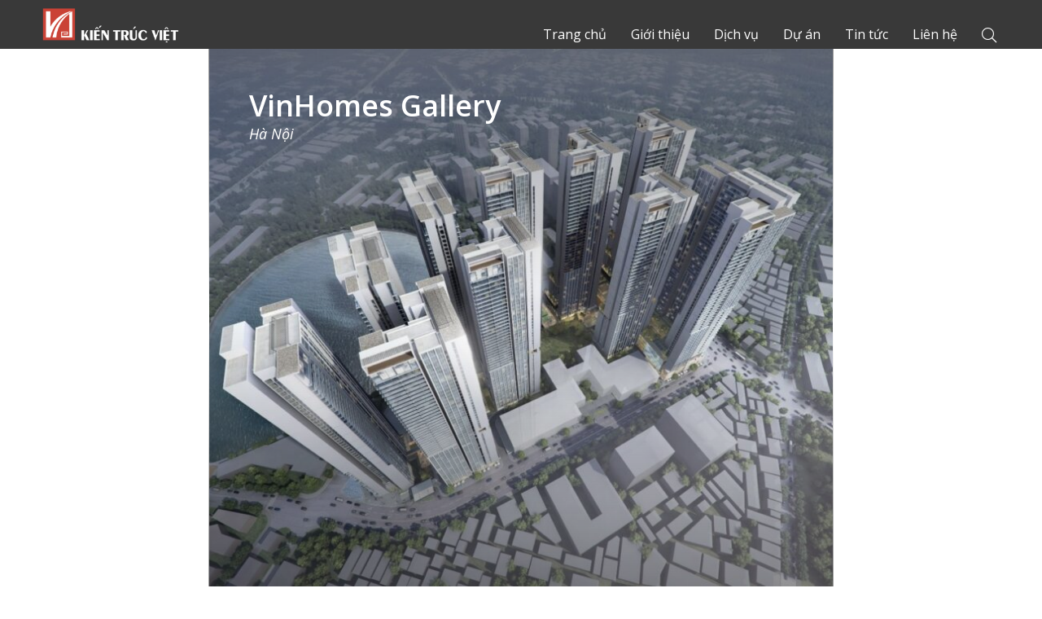

--- FILE ---
content_type: text/html; charset=UTF-8
request_url: https://kientrucviet.vn/du-an/vinhomes-gallery/
body_size: 11764
content:
<!doctype html>
<html lang="vi">
<head>
        <meta charset="UTF-8">
    <meta name="viewport" content="width=device-width, initial-scale=1.0" />
    <meta name='robots' content='index, follow, max-image-preview:large, max-snippet:-1, max-video-preview:-1' />

	<!-- This site is optimized with the Yoast SEO plugin v26.7 - https://yoast.com/wordpress/plugins/seo/ -->
	<title>VinHomes Gallery - Kiến Trúc Việt</title>
	<link rel="canonical" href="https://kientrucviet.vn/du-an/vinhomes-gallery/" />
	<meta property="og:locale" content="vi_VN" />
	<meta property="og:type" content="article" />
	<meta property="og:title" content="VinHomes Gallery - Kiến Trúc Việt" />
	<meta property="og:description" content="Thực hiện chủ trương Chính phủ đầu tư xây dựng Trung tâm Hội chợ triển lãm quốc gia mới; Cụ thể hoá Quy hoạch chung xây dựng Thủ đô Hà Nội đến năm 2030, tầm nhìn đến năm 2050 và Quy hoạch phân khu đô thị H1-2. Xây dựng khu chức năng đô thị mới [&hellip;]" />
	<meta property="og:url" content="https://kientrucviet.vn/du-an/vinhomes-gallery/" />
	<meta property="og:site_name" content="Kiến Trúc Việt" />
	<meta property="article:modified_time" content="2022-06-29T08:27:27+00:00" />
	<meta property="og:image" content="https://kientrucviet.vn/wp-content/uploads/2022/06/Vin-1.jpg" />
	<meta property="og:image:width" content="1840" />
	<meta property="og:image:height" content="1047" />
	<meta property="og:image:type" content="image/jpeg" />
	<meta name="twitter:card" content="summary_large_image" />
	<meta name="twitter:label1" content="Ước tính thời gian đọc" />
	<meta name="twitter:data1" content="1 phút" />
	<script type="application/ld+json" class="yoast-schema-graph">{"@context":"https://schema.org","@graph":[{"@type":"WebPage","@id":"https://kientrucviet.vn/du-an/vinhomes-gallery/","url":"https://kientrucviet.vn/du-an/vinhomes-gallery/","name":"VinHomes Gallery - Kiến Trúc Việt","isPartOf":{"@id":"https://kientrucviet.vn/#website"},"primaryImageOfPage":{"@id":"https://kientrucviet.vn/du-an/vinhomes-gallery/#primaryimage"},"image":{"@id":"https://kientrucviet.vn/du-an/vinhomes-gallery/#primaryimage"},"thumbnailUrl":"https://kientrucviet.vn/wp-content/uploads/2022/06/Vin-1.jpg","datePublished":"2020-08-12T08:22:02+00:00","dateModified":"2022-06-29T08:27:27+00:00","breadcrumb":{"@id":"https://kientrucviet.vn/du-an/vinhomes-gallery/#breadcrumb"},"inLanguage":"vi","potentialAction":[{"@type":"ReadAction","target":["https://kientrucviet.vn/du-an/vinhomes-gallery/"]}]},{"@type":"ImageObject","inLanguage":"vi","@id":"https://kientrucviet.vn/du-an/vinhomes-gallery/#primaryimage","url":"https://kientrucviet.vn/wp-content/uploads/2022/06/Vin-1.jpg","contentUrl":"https://kientrucviet.vn/wp-content/uploads/2022/06/Vin-1.jpg","width":1840,"height":1047},{"@type":"BreadcrumbList","@id":"https://kientrucviet.vn/du-an/vinhomes-gallery/#breadcrumb","itemListElement":[{"@type":"ListItem","position":1,"name":"Quy hoạch","item":"https://kientrucviet.vn/ds-du-an/quy-hoach/"},{"@type":"ListItem","position":2,"name":"VinHomes Gallery"}]},{"@type":"WebSite","@id":"https://kientrucviet.vn/#website","url":"https://kientrucviet.vn/","name":"Kiến Trúc Việt","description":"","publisher":{"@id":"https://kientrucviet.vn/#organization"},"potentialAction":[{"@type":"SearchAction","target":{"@type":"EntryPoint","urlTemplate":"https://kientrucviet.vn/?s={search_term_string}"},"query-input":{"@type":"PropertyValueSpecification","valueRequired":true,"valueName":"search_term_string"}}],"inLanguage":"vi"},{"@type":"Organization","@id":"https://kientrucviet.vn/#organization","name":"Kiến Trúc Việt","alternateName":"Kiến Trúc Việt","url":"https://kientrucviet.vn/","logo":{"@type":"ImageObject","inLanguage":"vi","@id":"https://kientrucviet.vn/#/schema/logo/image/","url":"https://kientrucviet.vn/wp-content/uploads/2022/06/logo-home.png","contentUrl":"https://kientrucviet.vn/wp-content/uploads/2022/06/logo-home.png","width":802,"height":215,"caption":"Kiến Trúc Việt"},"image":{"@id":"https://kientrucviet.vn/#/schema/logo/image/"}}]}</script>
	<!-- / Yoast SEO plugin. -->


<link rel='dns-prefetch' href='//fonts.googleapis.com' />
<link rel="alternate" title="oNhúng (JSON)" type="application/json+oembed" href="https://kientrucviet.vn/wp-json/oembed/1.0/embed?url=https%3A%2F%2Fkientrucviet.vn%2Fdu-an%2Fvinhomes-gallery%2F" />
<link rel="alternate" title="oNhúng (XML)" type="text/xml+oembed" href="https://kientrucviet.vn/wp-json/oembed/1.0/embed?url=https%3A%2F%2Fkientrucviet.vn%2Fdu-an%2Fvinhomes-gallery%2F&#038;format=xml" />
<style id='wp-img-auto-sizes-contain-inline-css' type='text/css'>
img:is([sizes=auto i],[sizes^="auto," i]){contain-intrinsic-size:3000px 1500px}
/*# sourceURL=wp-img-auto-sizes-contain-inline-css */
</style>
<style id='classic-theme-styles-inline-css' type='text/css'>
/*! This file is auto-generated */
.wp-block-button__link{color:#fff;background-color:#32373c;border-radius:9999px;box-shadow:none;text-decoration:none;padding:calc(.667em + 2px) calc(1.333em + 2px);font-size:1.125em}.wp-block-file__button{background:#32373c;color:#fff;text-decoration:none}
/*# sourceURL=/wp-includes/css/classic-themes.min.css */
</style>
<link rel='stylesheet' id='search-filter-plugin-styles-css' href='https://kientrucviet.vn/wp-content/plugins/search-filter-pro/public/assets/css/search-filter.min.css' type='text/css' media='all' />
<link rel='stylesheet' id='yith-infs-style-css' href='https://kientrucviet.vn/wp-content/plugins/yith-infinite-scrolling-premium/assets/css/frontend.css' type='text/css' media='all' />
<link rel='stylesheet' id='dflip-style-css' href='https://kientrucviet.vn/wp-content/plugins/3d-flipbook-dflip-lite/assets/css/dflip.min.css' type='text/css' media='all' />
<link rel='stylesheet' id='open-sans-css' href='https://fonts.googleapis.com/css?family=Open+Sans%3A300italic%2C400italic%2C600italic%2C300%2C400%2C600&#038;subset=latin%2Clatin-ext%2Cvietnamese&#038;display=fallback' type='text/css' media='all' />
<link rel='stylesheet' id='kc-general-css' href='https://kientrucviet.vn/wp-content/plugins/kingcomposer/assets/frontend/css/kingcomposer.min.css' type='text/css' media='all' />
<link rel='stylesheet' id='kc-animate-css' href='https://kientrucviet.vn/wp-content/plugins/kingcomposer/assets/css/animate.css' type='text/css' media='all' />
<link rel='stylesheet' id='kc-icon-1-css' href='https://kientrucviet.vn/wp-content/themes/vnthemes/css/fontawesome.pro.css' type='text/css' media='all' />
<link rel='stylesheet' id='kc-icon-2-css' href='https://kientrucviet.vn/wp-content/plugins/kingcomposer/assets/css/icons.css' type='text/css' media='all' />
<script type="text/javascript" src="https://kientrucviet.vn/wp-includes/js/jquery/jquery.min.js" id="jquery-core-js"></script>
<script type="text/javascript" src="https://kientrucviet.vn/wp-includes/js/jquery/jquery-migrate.min.js" id="jquery-migrate-js"></script>
<script type="text/javascript" id="search-filter-plugin-build-js-extra">
/* <![CDATA[ */
var SF_LDATA = {"ajax_url":"https://kientrucviet.vn/wp-admin/admin-ajax.php","home_url":"https://kientrucviet.vn/","extensions":[]};
//# sourceURL=search-filter-plugin-build-js-extra
/* ]]> */
</script>
<script type="text/javascript" src="https://kientrucviet.vn/wp-content/plugins/search-filter-pro/public/assets/js/search-filter-build.min.js" id="search-filter-plugin-build-js"></script>
<script type="text/javascript" src="https://kientrucviet.vn/wp-content/plugins/search-filter-pro/public/assets/js/chosen.jquery.min.js" id="search-filter-plugin-chosen-js"></script>
<link rel="https://api.w.org/" href="https://kientrucviet.vn/wp-json/" /><link rel='shortlink' href='https://kientrucviet.vn/?p=4887' />
<script type="text/javascript">var kc_script_data={ajax_url:"https://kientrucviet.vn/wp-admin/admin-ajax.php"}</script><link rel="icon" href="https://kientrucviet.vn/wp-content/uploads/2022/06/logo-ktv.png" sizes="32x32" />
<link rel="icon" href="https://kientrucviet.vn/wp-content/uploads/2022/06/logo-ktv.png" sizes="192x192" />
<link rel="apple-touch-icon" href="https://kientrucviet.vn/wp-content/uploads/2022/06/logo-ktv.png" />
<meta name="msapplication-TileImage" content="https://kientrucviet.vn/wp-content/uploads/2022/06/logo-ktv.png" />
<style id="wpforms-css-vars-root">
				:root {
					--wpforms-field-border-radius: 3px;
--wpforms-field-background-color: #ffffff;
--wpforms-field-border-color: rgba( 0, 0, 0, 0.25 );
--wpforms-field-text-color: rgba( 0, 0, 0, 0.7 );
--wpforms-label-color: rgba( 0, 0, 0, 0.85 );
--wpforms-label-sublabel-color: rgba( 0, 0, 0, 0.55 );
--wpforms-label-error-color: #d63637;
--wpforms-button-border-radius: 3px;
--wpforms-button-background-color: #066aab;
--wpforms-button-text-color: #ffffff;
--wpforms-field-size-input-height: 43px;
--wpforms-field-size-input-spacing: 15px;
--wpforms-field-size-font-size: 16px;
--wpforms-field-size-line-height: 19px;
--wpforms-field-size-padding-h: 14px;
--wpforms-field-size-checkbox-size: 16px;
--wpforms-field-size-sublabel-spacing: 5px;
--wpforms-field-size-icon-size: 1;
--wpforms-label-size-font-size: 16px;
--wpforms-label-size-line-height: 19px;
--wpforms-label-size-sublabel-font-size: 14px;
--wpforms-label-size-sublabel-line-height: 17px;
--wpforms-button-size-font-size: 17px;
--wpforms-button-size-height: 41px;
--wpforms-button-size-padding-h: 15px;
--wpforms-button-size-margin-top: 10px;

				}
			</style>    <link rel="stylesheet" type="text/css" href="https://kientrucviet.vn/wp-content/themes/vnthemes/style.css" media="screen" />
    <style id='global-styles-inline-css' type='text/css'>
:root{--wp--preset--aspect-ratio--square: 1;--wp--preset--aspect-ratio--4-3: 4/3;--wp--preset--aspect-ratio--3-4: 3/4;--wp--preset--aspect-ratio--3-2: 3/2;--wp--preset--aspect-ratio--2-3: 2/3;--wp--preset--aspect-ratio--16-9: 16/9;--wp--preset--aspect-ratio--9-16: 9/16;--wp--preset--color--black: #000000;--wp--preset--color--cyan-bluish-gray: #abb8c3;--wp--preset--color--white: #ffffff;--wp--preset--color--pale-pink: #f78da7;--wp--preset--color--vivid-red: #cf2e2e;--wp--preset--color--luminous-vivid-orange: #ff6900;--wp--preset--color--luminous-vivid-amber: #fcb900;--wp--preset--color--light-green-cyan: #7bdcb5;--wp--preset--color--vivid-green-cyan: #00d084;--wp--preset--color--pale-cyan-blue: #8ed1fc;--wp--preset--color--vivid-cyan-blue: #0693e3;--wp--preset--color--vivid-purple: #9b51e0;--wp--preset--gradient--vivid-cyan-blue-to-vivid-purple: linear-gradient(135deg,rgb(6,147,227) 0%,rgb(155,81,224) 100%);--wp--preset--gradient--light-green-cyan-to-vivid-green-cyan: linear-gradient(135deg,rgb(122,220,180) 0%,rgb(0,208,130) 100%);--wp--preset--gradient--luminous-vivid-amber-to-luminous-vivid-orange: linear-gradient(135deg,rgb(252,185,0) 0%,rgb(255,105,0) 100%);--wp--preset--gradient--luminous-vivid-orange-to-vivid-red: linear-gradient(135deg,rgb(255,105,0) 0%,rgb(207,46,46) 100%);--wp--preset--gradient--very-light-gray-to-cyan-bluish-gray: linear-gradient(135deg,rgb(238,238,238) 0%,rgb(169,184,195) 100%);--wp--preset--gradient--cool-to-warm-spectrum: linear-gradient(135deg,rgb(74,234,220) 0%,rgb(151,120,209) 20%,rgb(207,42,186) 40%,rgb(238,44,130) 60%,rgb(251,105,98) 80%,rgb(254,248,76) 100%);--wp--preset--gradient--blush-light-purple: linear-gradient(135deg,rgb(255,206,236) 0%,rgb(152,150,240) 100%);--wp--preset--gradient--blush-bordeaux: linear-gradient(135deg,rgb(254,205,165) 0%,rgb(254,45,45) 50%,rgb(107,0,62) 100%);--wp--preset--gradient--luminous-dusk: linear-gradient(135deg,rgb(255,203,112) 0%,rgb(199,81,192) 50%,rgb(65,88,208) 100%);--wp--preset--gradient--pale-ocean: linear-gradient(135deg,rgb(255,245,203) 0%,rgb(182,227,212) 50%,rgb(51,167,181) 100%);--wp--preset--gradient--electric-grass: linear-gradient(135deg,rgb(202,248,128) 0%,rgb(113,206,126) 100%);--wp--preset--gradient--midnight: linear-gradient(135deg,rgb(2,3,129) 0%,rgb(40,116,252) 100%);--wp--preset--font-size--small: 13px;--wp--preset--font-size--medium: 20px;--wp--preset--font-size--large: 36px;--wp--preset--font-size--x-large: 42px;--wp--preset--spacing--20: 0.44rem;--wp--preset--spacing--30: 0.67rem;--wp--preset--spacing--40: 1rem;--wp--preset--spacing--50: 1.5rem;--wp--preset--spacing--60: 2.25rem;--wp--preset--spacing--70: 3.38rem;--wp--preset--spacing--80: 5.06rem;--wp--preset--shadow--natural: 6px 6px 9px rgba(0, 0, 0, 0.2);--wp--preset--shadow--deep: 12px 12px 50px rgba(0, 0, 0, 0.4);--wp--preset--shadow--sharp: 6px 6px 0px rgba(0, 0, 0, 0.2);--wp--preset--shadow--outlined: 6px 6px 0px -3px rgb(255, 255, 255), 6px 6px rgb(0, 0, 0);--wp--preset--shadow--crisp: 6px 6px 0px rgb(0, 0, 0);}:where(.is-layout-flex){gap: 0.5em;}:where(.is-layout-grid){gap: 0.5em;}body .is-layout-flex{display: flex;}.is-layout-flex{flex-wrap: wrap;align-items: center;}.is-layout-flex > :is(*, div){margin: 0;}body .is-layout-grid{display: grid;}.is-layout-grid > :is(*, div){margin: 0;}:where(.wp-block-columns.is-layout-flex){gap: 2em;}:where(.wp-block-columns.is-layout-grid){gap: 2em;}:where(.wp-block-post-template.is-layout-flex){gap: 1.25em;}:where(.wp-block-post-template.is-layout-grid){gap: 1.25em;}.has-black-color{color: var(--wp--preset--color--black) !important;}.has-cyan-bluish-gray-color{color: var(--wp--preset--color--cyan-bluish-gray) !important;}.has-white-color{color: var(--wp--preset--color--white) !important;}.has-pale-pink-color{color: var(--wp--preset--color--pale-pink) !important;}.has-vivid-red-color{color: var(--wp--preset--color--vivid-red) !important;}.has-luminous-vivid-orange-color{color: var(--wp--preset--color--luminous-vivid-orange) !important;}.has-luminous-vivid-amber-color{color: var(--wp--preset--color--luminous-vivid-amber) !important;}.has-light-green-cyan-color{color: var(--wp--preset--color--light-green-cyan) !important;}.has-vivid-green-cyan-color{color: var(--wp--preset--color--vivid-green-cyan) !important;}.has-pale-cyan-blue-color{color: var(--wp--preset--color--pale-cyan-blue) !important;}.has-vivid-cyan-blue-color{color: var(--wp--preset--color--vivid-cyan-blue) !important;}.has-vivid-purple-color{color: var(--wp--preset--color--vivid-purple) !important;}.has-black-background-color{background-color: var(--wp--preset--color--black) !important;}.has-cyan-bluish-gray-background-color{background-color: var(--wp--preset--color--cyan-bluish-gray) !important;}.has-white-background-color{background-color: var(--wp--preset--color--white) !important;}.has-pale-pink-background-color{background-color: var(--wp--preset--color--pale-pink) !important;}.has-vivid-red-background-color{background-color: var(--wp--preset--color--vivid-red) !important;}.has-luminous-vivid-orange-background-color{background-color: var(--wp--preset--color--luminous-vivid-orange) !important;}.has-luminous-vivid-amber-background-color{background-color: var(--wp--preset--color--luminous-vivid-amber) !important;}.has-light-green-cyan-background-color{background-color: var(--wp--preset--color--light-green-cyan) !important;}.has-vivid-green-cyan-background-color{background-color: var(--wp--preset--color--vivid-green-cyan) !important;}.has-pale-cyan-blue-background-color{background-color: var(--wp--preset--color--pale-cyan-blue) !important;}.has-vivid-cyan-blue-background-color{background-color: var(--wp--preset--color--vivid-cyan-blue) !important;}.has-vivid-purple-background-color{background-color: var(--wp--preset--color--vivid-purple) !important;}.has-black-border-color{border-color: var(--wp--preset--color--black) !important;}.has-cyan-bluish-gray-border-color{border-color: var(--wp--preset--color--cyan-bluish-gray) !important;}.has-white-border-color{border-color: var(--wp--preset--color--white) !important;}.has-pale-pink-border-color{border-color: var(--wp--preset--color--pale-pink) !important;}.has-vivid-red-border-color{border-color: var(--wp--preset--color--vivid-red) !important;}.has-luminous-vivid-orange-border-color{border-color: var(--wp--preset--color--luminous-vivid-orange) !important;}.has-luminous-vivid-amber-border-color{border-color: var(--wp--preset--color--luminous-vivid-amber) !important;}.has-light-green-cyan-border-color{border-color: var(--wp--preset--color--light-green-cyan) !important;}.has-vivid-green-cyan-border-color{border-color: var(--wp--preset--color--vivid-green-cyan) !important;}.has-pale-cyan-blue-border-color{border-color: var(--wp--preset--color--pale-cyan-blue) !important;}.has-vivid-cyan-blue-border-color{border-color: var(--wp--preset--color--vivid-cyan-blue) !important;}.has-vivid-purple-border-color{border-color: var(--wp--preset--color--vivid-purple) !important;}.has-vivid-cyan-blue-to-vivid-purple-gradient-background{background: var(--wp--preset--gradient--vivid-cyan-blue-to-vivid-purple) !important;}.has-light-green-cyan-to-vivid-green-cyan-gradient-background{background: var(--wp--preset--gradient--light-green-cyan-to-vivid-green-cyan) !important;}.has-luminous-vivid-amber-to-luminous-vivid-orange-gradient-background{background: var(--wp--preset--gradient--luminous-vivid-amber-to-luminous-vivid-orange) !important;}.has-luminous-vivid-orange-to-vivid-red-gradient-background{background: var(--wp--preset--gradient--luminous-vivid-orange-to-vivid-red) !important;}.has-very-light-gray-to-cyan-bluish-gray-gradient-background{background: var(--wp--preset--gradient--very-light-gray-to-cyan-bluish-gray) !important;}.has-cool-to-warm-spectrum-gradient-background{background: var(--wp--preset--gradient--cool-to-warm-spectrum) !important;}.has-blush-light-purple-gradient-background{background: var(--wp--preset--gradient--blush-light-purple) !important;}.has-blush-bordeaux-gradient-background{background: var(--wp--preset--gradient--blush-bordeaux) !important;}.has-luminous-dusk-gradient-background{background: var(--wp--preset--gradient--luminous-dusk) !important;}.has-pale-ocean-gradient-background{background: var(--wp--preset--gradient--pale-ocean) !important;}.has-electric-grass-gradient-background{background: var(--wp--preset--gradient--electric-grass) !important;}.has-midnight-gradient-background{background: var(--wp--preset--gradient--midnight) !important;}.has-small-font-size{font-size: var(--wp--preset--font-size--small) !important;}.has-medium-font-size{font-size: var(--wp--preset--font-size--medium) !important;}.has-large-font-size{font-size: var(--wp--preset--font-size--large) !important;}.has-x-large-font-size{font-size: var(--wp--preset--font-size--x-large) !important;}
/*# sourceURL=global-styles-inline-css */
</style>
<link rel='stylesheet' id='fancybox-css' href='https://kientrucviet.vn/wp-content/themes/vnthemes/css/fancybox.min.css' type='text/css' media='' />
<link rel='stylesheet' id='contact-form-7-css' href='https://kientrucviet.vn/wp-content/plugins/contact-form-7/includes/css/styles.css' type='text/css' media='all' />
</head>
<body class="wp-singular duan-template-default single single-duan postid-4887 wp-custom-logo wp-theme-vnthemes kc-elm kc-css-system desktop">
        <style type="text/css">@media only screen and (min-width: 1000px) and (max-width: 5000px){body.kc-css-system .kc-css-633244{width: 30%;}body.kc-css-system .kc-css-514834{width: 70%;}}body.kc-css-system .kc-css-855653{background: #393939;}body.kc-css-system .kc-css-855653 >.kc-container{position: relative;display: flex;align-items: center;}body.kc-css-system .kc-css-763023{width: auto;width: auto;}body.kc-css-system .kc-css-763023 img{display: block;}body.kc-css-system .kc-css-965688{margin-left: auto;}body.kc-css-system .kc-css-965688 .close_menu i::before{font-weight: 300;}body.kc-css-system .kc-css-965688 .close_menu{color: #b72126;font-size: 36px;display: flex;background: #393939 url(https://kientrucviet.vn/wp-admin/admin-ajax.php?action=kc_get_thumbn&type=filter_url&id=%2Fwp-content%2Fuploads%2F2022%2F06%2FLogo_KTV_h70.png) center left 15px/auto 50px no-repeat scroll;padding-right: 15px;padding-left: 15px;justify-content: flex-end;align-items: center;}body.kc-css-system .kc-css-542477{display: none !important;width: auto;}body.kc-css-system .kc-css-542477 .vnt_nav{display: flex;}body.kc-css-system .kc-css-542477 .close_menu i::before{font-weight: 300;}body.kc-css-system .kc-css-542477 .close_menu{color: #b72126;font-size: 36px;display: flex;background: #393939 url(https://kientrucviet.vn/wp-admin/admin-ajax.php?action=kc_get_thumbn&type=filter_url&id=%2Fwp-content%2Fuploads%2F2022%2F06%2FLogo_KTV_h70.png) center left 15px/auto 50px no-repeat scroll;padding-right: 15px;padding-left: 15px;justify-content: flex-end;align-items: center;}body.kc-css-system .kc-css-105488{display: flex;width: auto;height: 100%;margin-left: 15px;align-items: flex-end;}body.kc-css-system .kc-css-105488 .icon{width: 24px;color: #ffffff;margin-bottom: 2px;}body.kc-css-system .kc-css-105488 .icon::before{font-size: 18px;line-height: 30px;font-weight: 300;}body.kc-css-system .kc-css-652805{display: flex;width: auto;height: 100%;margin-left: 15px;align-items: flex-end;}body.kc-css-system .kc-css-652805 .icon{color: #ffffff;margin-bottom: 3px;}body.kc-css-system .kc-css-652805 .icon::before{font-size: 30px;line-height: 30px;font-weight: 300;}@media only screen and (max-width: 767px){body.kc-css-system .kc-css-855653 >.kc-container{padding-right: 10px;padding-left: 10px;}}</style>
    <section data-rocket-location-hash="83bf11b6a0502887298fd1d5f4d7c38c" id="main_header" class="kc-elm kc-css-855653 kc_row main_header vnt_section hide_col desktop">
        <div data-rocket-location-hash="8ec42d243fbf56f66a9d3a95fafbcc7d" class="kc-row-container kc-container vnt_cont">
        	<div data-rocket-location-hash="005a42dbd9dd6a9fbd1aa9603d1c5c5e" class="kc-elm kc-css-763023 desktop vnt_img ktv_logo">
		<img src="https://kientrucviet.vn/wp-content/uploads/2022/06/Logo_KTV_h70.png"  alt=""><a href="https://kientrucviet.vn/"  title=Trang chủ class="vnt_link">Trang chủ</a>	</div>



<div data-rocket-location-hash="d9d70e336edcdfd7c9c7bd6f92aa0b81" id="header_search" class="kc-elm kc-css-689831 desktop vnt_editor header_search">
<form method="get" id="vnt_search_form" class="kc-elm" action="https://kientrucviet.vn/">
		<input type="text" name="s" id="s" class="kc-elm vnt_search_input" placeholder="Nhập từ khóa..">
	</form></div>




	<div data-rocket-location-hash="45a3fb043a95a8c373edaffe681a9460" id="menu_header" class="kc-elm kc-css-965688 vnt_menu desktop menu_header">
    			<ul id="nav_header" class="vnt_nav desktop nav_header menu_header_29191"><li id="menu-item-140" class="menu-item menu-item-type-post_type menu-item-object-page menu-item-home menu-item-140 vmenu_item item_0"><a class="menu_link" href="https://kientrucviet.vn/">Trang chủ</a></li>
<li id="menu-item-5283" class="menu-item menu-item-type-custom menu-item-object-custom menu-item-has-children menu-item-5283 vmenu_item item_0"><a class="menu_link" href="#">Giới thiệu</a>
<ul class="sub-menu vnt_sub_0">
	<li id="menu-item-357" class="menu-item menu-item-type-post_type menu-item-object-page menu-item-357 vmenu_item item_1"><a class="menu_link" href="https://kientrucviet.vn/gioi-thieu/">Giới thiệu Kiến Trúc Việt</a></li>
	<li id="menu-item-358" class="menu-item menu-item-type-post_type menu-item-object-page menu-item-358 vmenu_item item_1"><a class="menu_link" href="https://kientrucviet.vn/nhan-su/">Nhân sự</a></li>
	<li id="menu-item-359" class="menu-item menu-item-type-post_type menu-item-object-page menu-item-359 vmenu_item item_1"><a class="menu_link" href="https://kientrucviet.vn/doi-tac/">Đối tác</a></li>
	<li id="menu-item-360" class="menu-item menu-item-type-post_type menu-item-object-page menu-item-360 vmenu_item item_1"><a class="menu_link" href="https://kientrucviet.vn/khach-hang/">Khách hàng</a></li>
</ul>
</li>
<li id="menu-item-137" class="menu-item menu-item-type-post_type menu-item-object-page menu-item-137 vmenu_item item_0"><a class="menu_link" href="https://kientrucviet.vn/dich-vu/">Dịch vụ</a></li>
<li id="menu-item-136" class="menu-item menu-item-type-post_type menu-item-object-page menu-item-136 vmenu_item item_0"><a class="menu_link" href="https://kientrucviet.vn/du-an/">Dự án</a></li>
<li id="menu-item-5249" class="menu-item menu-item-type-custom menu-item-object-custom menu-item-has-children menu-item-5249 vmenu_item item_0"><a class="menu_link" href="#">Tin tức</a>
<ul class="sub-menu vnt_sub_0">
	<li id="menu-item-4214" class="menu-item menu-item-type-taxonomy menu-item-object-category menu-item-4214 vmenu_item item_1"><a class="menu_link" href="https://kientrucviet.vn/tin-tuc-ktv/">Tin Tức KTV</a></li>
	<li id="menu-item-363" class="menu-item menu-item-type-taxonomy menu-item-object-category menu-item-363 vmenu_item item_1"><a class="menu_link" href="https://kientrucviet.vn/cuoc-song-ktv/">Cuộc sống KTV</a></li>
	<li id="menu-item-361" class="menu-item menu-item-type-post_type menu-item-object-page menu-item-361 vmenu_item item_1"><a class="menu_link" href="https://kientrucviet.vn/tuyen-dung/">Tuyển dụng</a></li>
</ul>
</li>
<li id="menu-item-134" class="menu-item menu-item-type-post_type menu-item-object-page menu-item-134 vmenu_item item_0"><a class="menu_link" href="https://kientrucviet.vn/lien-he/">Liên hệ</a></li>
</ul>	</div>

<div data-rocket-location-hash="68a4d1f24df1f569e8c5cceb184fc813" id="menu_lang" class="kc-elm kc-css-542477 vnt_menu desktop menu_lang">
    			<ul id="nav_lang" class="vnt_nav desktop nav_lang menu_lang_26132"><li id="menu-item-4473-vi" class="lang-item lang-item-2 lang-item-vi current-lang lang-item-first menu-item menu-item-type-custom menu-item-object-custom menu-item-4473-vi vmenu_item item_0"><a class="menu_link" href="https://kientrucviet.vn/du-an/vinhomes-gallery/" hreflang="vi" lang="vi"><img src="/wp-content/themes/vnthemes/img/vn.png" alt="Tiếng Việt" /></a></li>
<li id="menu-item-4473-en" class="lang-item lang-item-5 lang-item-en no-translation menu-item menu-item-type-custom menu-item-object-custom menu-item-4473-en vmenu_item item_0"><a class="menu_link" href="https://kientrucviet.vn/en/" hreflang="en-GB" lang="en-GB"><img src="/wp-content/themes/vnthemes/img/gb.png" alt="English" /></a></li>
</ul>	</div>

<div data-rocket-location-hash="8742c629391096bc13cbb661d92786a5" class="kc-elm kc-css-105488 desktop vnt_title header_search_icon">
		<i class="ov_title icon fa-search"></i>
<button type="button" class="btn vnt_link" data-toggle="modal" data-target="#header_search"></button>	</div>





        </div>
    </section>



<style type="text/css">body.kc-css-system .kc-css-271827 >.kc-container{padding-right: 0px;padding-left: 0px;}body.kc-css-system .kc-css-268902{margin-top: 20px;}body.kc-css-system .kc-css-975298 .type{font-size: 24px;line-height: 32px;font-weight: 600;}body.kc-css-system .kc-css-299989{display: grid;border: 1px solid #f6f6f6;padding: 1px 1px 1px 1px;grid-template-columns: repeat(2, 1fr);grid-gap: 1px;}body.kc-css-system .kc-css-932055{position: relative;display: block;background: #ffffff;padding-bottom: 30px;}</style>
    <section data-rocket-location-hash="d9640f68d135b0367a3c41da2f063e8d" id="main_single" class="kc-elm kc-css-271827 kc_row vnt_section hide_col desktop">
        <div data-rocket-location-hash="a727502ecb271ce28a05d64eb3a971c6" class="kc-row-container kc-container vnt_cont main_single_cont">
        	
<div data-rocket-location-hash="1e3472e2d3e64b7329fe9c7386f896ed" class="kc-elm kc-css-268902 desktop vnt_editor vnt_breadcrumb">
<span><span><a href="https://kientrucviet.vn/ds-du-an/quy-hoach/">Quy hoạch</a></span></span></div>


<div data-rocket-location-hash="9c8a58041a55e53b53be6ac9c0fcb31a" class="kc-elm kc-css-975298 desktop vnt_title single_title_content">
		<h1 class="type" data-type="VinHomes Gallery">VinHomes Gallery</h1>	</div>



<div data-rocket-location-hash="83394da1e41847b2e4bf754883198c40" class="kc-elm da_thumb_temp img_vuong"><div class="thumb"><img src="https://kientrucviet.vn/wp-content/uploads/2022/06/Vin-1-1170x666.jpg" alt="VinHomes Gallery"></div><div class="kc-elm da_info_vuong"><div class="kc-elm type">VinHomes Gallery</div><div class="kc-elm vtri">Hà Nội</div></div></div><div data-rocket-location-hash="f9c52f186b9b746819d62a0bd7180479" class="kc-elm single_da_info"><span class="da_block cdt"><strong>Chủ đầu tư</strong>: VinGroup</span><span class="da_block tdt"><strong>Tổng diện tích</strong>: 6 ha</span><span class="da_block tmdt"><strong>Phạm vi công việc</strong>: Quy hoạch chi tiết</span><span class="da_block tmdt"><strong>Năm hoàn thành</strong>: 2016</span><span class="da_block vtri"><strong>Vị trí</strong>: Giảng Võ, Ba Đình, Hà Nội</span></div>



<div data-rocket-location-hash="f245d6b0e24963343e9bf9472df96191" class="kc-elm kc-css-932055 desktop vnt_the_content post">
<p>Thực hiện chủ trương Chính phủ đầu tư xây dựng Trung tâm Hội chợ triển lãm quốc gia mới; Cụ thể hoá Quy hoạch chung xây dựng Thủ đô Hà Nội đến năm 2030, tầm nhìn đến năm 2050 và Quy hoạch phân khu đô thị H1-2.<br />
Xây dựng khu chức năng đô thị mới hiện đại, đồng bộ về hạ tầng kỹ thuật và hạ tầng xã hội, đảm bảo tỷ lệ xây dựng, mật độ dân cư phù hợp; đảm bảo phát triển ổn định và bền vững; bao gồm các khu chức năng: Đất hỗn hợp cao tầng – thương mại dịch vụ, ở, văn phòng, nhà trẻ; Đất trường học liên cấp và đất cây xanh, vườn cảnh.</p>
<div id="vnt_gallery_gallery-1" class="kc-elm post_gallery gallery vnt_gallery masonry masonry_1"> <div class='kc-elm gallery-item vnt_item_1'><div class='kc-elm content'>
                        <a class="gallery_data" href="https://kientrucviet.vn/wp-content/uploads/2022/06/Vin-1.jpg" data-fancybox="gallery_1" data-caption=""><img decoding="async" src="https://kientrucviet.vn/wp-content/uploads/2022/06/Vin-1-1170x666.jpg" alt="" /></a></div></div> <div class='kc-elm gallery-item vnt_item_1'><div class='kc-elm content'>
                        <a class="gallery_data" href="https://kientrucviet.vn/wp-content/uploads/2022/06/Vin-Gallery-2.jpg" data-fancybox="gallery_1" data-caption=""><img decoding="async" src="https://kientrucviet.vn/wp-content/uploads/2022/06/Vin-Gallery-2-1170x862.jpg" alt="" /></a></div></div> <div class='kc-elm gallery-item vnt_item_1'><div class='kc-elm content'>
                        <a class="gallery_data" href="https://kientrucviet.vn/wp-content/uploads/2022/06/Vin-Gallery-3.jpg" data-fancybox="gallery_1" data-caption=""><img decoding="async" src="https://kientrucviet.vn/wp-content/uploads/2022/06/Vin-Gallery-3-1170x790.jpg" alt="" /></a> <div class='gallery-caption'>Vinhomes Gallery giảng võ</div></div></div></div>
</div>





        </div>
    </section>


<style type="text/css">@media only screen and (min-width: 1000px) and (max-width: 5000px){body.kc-css-system .kc-css-348940{width: 25%;}body.kc-css-system .kc-css-663591{width: 25%;}body.kc-css-system .kc-css-537300{width: 25%;}body.kc-css-system .kc-css-33204{width: 25%;}}body.kc-css-system .kc-css-576035{background: #2c2c2c;padding-top: 60px;padding-bottom: 60px;}body.kc-css-system .kc-css-576035 >.kc-container{padding-right: 0px;padding-left: 0px;}body.kc-css-system .kc-css-293909{display: flex;border-bottom: 1px solid #4b4b4b;;padding-bottom: 8px;}body.kc-css-system .kc-css-293909 .type{color: #ffffff;font-size: 16px;font-weight: 600;text-transform: uppercase;}body.kc-css-system .kc-css-799327{margin-top: 20px;}body.kc-css-system .kc-css-799327 .vnt_list_item{display: flex;margin-bottom: 15px;align-items: center;}body.kc-css-system .kc-css-799327 .vnt_list_item:last-child{margin-bottom: 0px;}body.kc-css-system .kc-css-799327 .icon{width: 30px;color: #b72126;}body.kc-css-system .kc-css-799327 .icon::before{font-size: 18px;line-height: 18px;}body.kc-css-system .kc-css-799327 .type{color: #8d8d8d;line-height: 18px;}body.kc-css-system .kc-css-799327 .vnt_list_item:hover .type{color: #ffffff;}body.kc-css-system .kc-css-374909{display: flex;border-bottom: 1px solid #4b4b4b;;padding-bottom: 8px;}body.kc-css-system .kc-css-374909 .type{color: #ffffff;font-size: 16px;font-weight: 600;text-transform: uppercase;}body.kc-css-system .kc-css-717895{margin-top: 20px;}body.kc-css-system .kc-css-717895 .vnt_list_item{display: flex;margin-bottom: 15px;align-items: center;}body.kc-css-system .kc-css-717895 .vnt_list_item:last-child{margin-bottom: 0px;}body.kc-css-system .kc-css-717895 .icon{width: 30px;color: #b72126;}body.kc-css-system .kc-css-717895 .icon::before{font-size: 18px;line-height: 18px;}body.kc-css-system .kc-css-717895 .type{color: #8d8d8d;line-height: 18px;}body.kc-css-system .kc-css-717895 .vnt_list_item:hover .type{color: #ffffff;}body.kc-css-system .kc-css-72508{display: flex;border-bottom: 1px solid #4b4b4b;;padding-bottom: 8px;}body.kc-css-system .kc-css-72508 .type{color: #ffffff;font-size: 16px;font-weight: 600;text-transform: uppercase;}body.kc-css-system .kc-css-940940{margin-top: 20px;}body.kc-css-system .kc-css-940940 .vnt_list_item{display: flex;margin-bottom: 15px;align-items: center;}body.kc-css-system .kc-css-940940 .vnt_list_item:last-child{margin-bottom: 0px;}body.kc-css-system .kc-css-940940 .icon{width: 30px;color: #b72126;}body.kc-css-system .kc-css-940940 .icon::before{font-size: 18px;line-height: 18px;}body.kc-css-system .kc-css-940940 .type{color: #8d8d8d;line-height: 18px;}body.kc-css-system .kc-css-940940 .vnt_list_item:hover .type{color: #ffffff;}body.kc-css-system .kc-css-635579{display: flex;border-bottom: 1px solid #4b4b4b;;padding-bottom: 8px;}body.kc-css-system .kc-css-635579 .type{color: #ffffff;font-size: 16px;font-weight: 600;text-transform: uppercase;}body.kc-css-system .kc-css-803257{margin-top: 15px;}body.kc-css-system .kc-css-43786{color: #8d8d8d;background: #2c2c2c;padding-top: 15px;padding-bottom: 15px;}body.kc-css-system .kc-css-43786 a{color: #8d8d8d;}body.kc-css-system .kc-css-43786 a:hover{color: #b72126;}body.kc-css-system .kc-css-181959{text-align: center;}@media only screen and (max-width: 767px){body.kc-css-system .kc-css-576035{padding-bottom: 20px;}body.kc-css-system .kc-css-663591{margin-top: 20px;}body.kc-css-system .kc-css-537300{margin-top: 20px;}body.kc-css-system .kc-css-33204{margin-top: 20px;}}</style>
    <section data-rocket-location-hash="ef6aa7987b8204a1a0ebcd6ca740c787" id="main_footer" class="kc-elm kc-css-576035 kc_row vnt_section hide_col desktop">
        <div data-rocket-location-hash="e2d3436999bfba917626608a4effbbca" class="kc-row-container kc-container vnt_cont">
        	<div data-rocket-location-hash="a64a5216623e377fa4be7e56f82de430" class="kc-elm kc-css-348940 kc_col-sm-3 kc_column vnt_column desktop">
	<div class="kc-elm kc-css-293909 desktop vnt_title">
		<h3 class="type" data-type="Giới thiệu">Giới thiệu</h3>	</div>


<div class="kc-elm kc-css-799327 desktop vnt_list">
    <div class="kc-elm kc-css-374989 desktop vnt_list_item">
    <div class="list_item_title type">Giới Thiệu</div><a href="/gioi-thieu/"  title="Giới thiệu" class="vnt_link">Giới thiệu</a></div>


<div class="kc-elm kc-css-855162 desktop vnt_list_item">
    <div class="list_item_title type">Nhân Sự</div><a href="/nhan-su/"  title="Nhân Sự" class="vnt_link">Nhân Sự</a></div>


<div class="kc-elm kc-css-559400 desktop vnt_list_item">
    <div class="list_item_title type">Khách hàng</div><a href="/khach-hang/"  title="Khách hàng" class="vnt_link">Khách hàng</a></div>


<div class="kc-elm kc-css-556317 desktop vnt_list_item">
    <div class="list_item_title type">Đối tác</div><a href="/doi-tac/"  title="Đối tác" class="vnt_link">Đối tác</a></div>


</div>


	</div>


	<div data-rocket-location-hash="8a051d1e9dd2d60f413455294cafcf66" class="kc-elm kc-css-663591 kc_col-sm-3 kc_column vnt_column desktop">
	<div class="kc-elm kc-css-374909 desktop vnt_title">
		<h3 class="type" data-type="Tin tức">Tin tức</h3>	</div>


<div class="kc-elm kc-css-717895 desktop vnt_list">
    <div class="kc-elm kc-css-863043 desktop vnt_list_item">
    <div class="list_item_title type">Tin Tức KTV</div><a href="https://kientrucviet.vn/tin-tuc-ktv/" title="Tin Tức KTV" class="vnt_link">Tin Tức KTV</a></div>


<div class="kc-elm kc-css-856644 desktop vnt_list_item">
    <div class="list_item_title type">Cuộc Sống KTV</div><a href="/cuoc-song-ktv/"  title="Cuộc Sống KTV" class="vnt_link">Cuộc Sống KTV</a></div>


<div class="kc-elm kc-css-918225 desktop vnt_list_item">
    <div class="list_item_title type">Tuyển Dụng</div><a href="/tuyen-dung/"  title="Tuyển Dụng" class="vnt_link">Tuyển Dụng</a></div>


</div>


	</div>


	<div data-rocket-location-hash="1e045c012c8f25f631f11f3864224a01" class="kc-elm kc-css-537300 kc_col-sm-3 kc_column vnt_column desktop">
	<div class="kc-elm kc-css-72508 desktop vnt_title">
		<h3 class="type" data-type="Kênh truyền thông">Kênh truyền thông</h3>	</div>


<div class="kc-elm kc-css-940940 desktop vnt_list">
    <div class="kc-elm kc-css-929106 desktop vnt_list_item">
    <i class="ov_title icon fa-facebook-square"></i><div class="list_item_title type">Facebook</div><a href="https://www.facebook.com/kientrucviet2"  title="" class="vnt_link"></a></div>


<div class="kc-elm kc-css-279386 desktop vnt_list_item">
    <i class="ov_title icon fa-youtube"></i><div class="list_item_title type">Youtube</div><a href="https://www.youtube.com/channel/UCLtw3pf85Za5mvTmLYxPblw/featured"  title="" class="vnt_link"></a></div>


</div>


	</div>


	<div data-rocket-location-hash="aff68b135a6fcb9657a3375a98036636" class="kc-elm kc-css-33204 kc_col-sm-3 kc_column vnt_column desktop">
	<div class="kc-elm kc-css-635579 desktop vnt_title">
		<h3 class="type" data-type="Liên hệ">Liên hệ</h3>	</div>



<div class="kc-elm kc-css-803257 desktop vnt_editor">

<div class="wpcf7 no-js" id="wpcf7-f5241-o1" lang="vi" dir="ltr" data-wpcf7-id="5241">
<div class="screen-reader-response"><p role="status" aria-live="polite" aria-atomic="true"></p> <ul></ul></div>
<form action="/du-an/vinhomes-gallery/#wpcf7-f5241-o1" method="post" class="wpcf7-form init footer_contact" aria-label="Form liên hệ" novalidate="novalidate" data-status="init">
<fieldset class="hidden-fields-container"><input type="hidden" name="_wpcf7" value="5241" /><input type="hidden" name="_wpcf7_version" value="6.1.4" /><input type="hidden" name="_wpcf7_locale" value="vi" /><input type="hidden" name="_wpcf7_unit_tag" value="wpcf7-f5241-o1" /><input type="hidden" name="_wpcf7_container_post" value="0" /><input type="hidden" name="_wpcf7_posted_data_hash" value="" />
</fieldset>
<label class="thu-email"><span class="wpcf7-form-control-wrap" data-name="thu-email"><input size="40" maxlength="400" class="wpcf7-form-control wpcf7-email wpcf7-validates-as-required wpcf7-text wpcf7-validates-as-email vnt_input" aria-required="true" aria-invalid="false" placeholder="Địa chỉ Email" value="" type="email" name="thu-email" /></span></label>
<label class="chi-tiet"><span class="wpcf7-form-control-wrap" data-name="chi-tiet"><textarea cols="40" rows="10" maxlength="2000" class="wpcf7-form-control wpcf7-textarea vnt_input" aria-invalid="false" placeholder="Chi tiết tin nhắn" name="chi-tiet"></textarea></span></label>
<div class="kc-elm vntcf_submit">
<input class="wpcf7-form-control wpcf7-submit has-spinner" type="submit" value="Gửi tin nhắn" />
</div><div class="wpcf7-response-output" aria-hidden="true"></div>
</form>
</div>
</div>


	</div>


        </div>
    </section>


    <section data-rocket-location-hash="859a28262ae483781d527967bb0db3c8" id="footer_copyright" class="kc-elm kc-css-43786 kc_row vnt_section desktop">
    	
<div data-rocket-location-hash="2ed074bd311e2d3a049346adbd259adc" class="kc-elm kc-css-181959 desktop vnt_editor">
<p style="text-align: center;"><strong>© 2023 – Kien Truc Viet All Rights Reserved</strong></p>
</div>




    </section>

<script type="speculationrules">
{"prefetch":[{"source":"document","where":{"and":[{"href_matches":"/*"},{"not":{"href_matches":["/wp-*.php","/wp-admin/*","/wp-content/uploads/*","/wp-content/*","/wp-content/plugins/*","/wp-content/themes/vnthemes/*","/*\\?(.+)"]}},{"not":{"selector_matches":"a[rel~=\"nofollow\"]"}},{"not":{"selector_matches":".no-prefetch, .no-prefetch a"}}]},"eagerness":"conservative"}]}
</script>
<script type="text/javascript">
(function() {
				var expirationDate = new Date();
				expirationDate.setTime( expirationDate.getTime() + 31536000 * 1000 );
				document.cookie = "pll_language=vi; expires=" + expirationDate.toUTCString() + "; path=/; secure; SameSite=Lax";
			}());

</script>
        <script data-cfasync="false">
            window.dFlipLocation = 'https://kientrucviet.vn/wp-content/plugins/3d-flipbook-dflip-lite/assets/';
            window.dFlipWPGlobal = {"text":{"toggleSound":"Turn on\/off Sound","toggleThumbnails":"Toggle Thumbnails","toggleOutline":"Toggle Outline\/Bookmark","previousPage":"Previous Page","nextPage":"Next Page","toggleFullscreen":"Toggle Fullscreen","zoomIn":"Zoom In","zoomOut":"Zoom Out","toggleHelp":"Toggle Help","singlePageMode":"Single Page Mode","doublePageMode":"Double Page Mode","downloadPDFFile":"Download PDF File","gotoFirstPage":"Goto First Page","gotoLastPage":"Goto Last Page","share":"Share","mailSubject":"I wanted you to see this FlipBook","mailBody":"Check out this site {{url}}","loading":"DearFlip: Loading "},"viewerType":"flipbook","moreControls":"download,pageMode,startPage,endPage,sound","hideControls":"","scrollWheel":"false","backgroundColor":"#777","backgroundImage":"","height":"auto","paddingLeft":"20","paddingRight":"20","controlsPosition":"bottom","duration":800,"soundEnable":"true","enableDownload":"true","showSearchControl":"false","showPrintControl":"false","enableAnnotation":false,"enableAnalytics":"false","webgl":"true","hard":"none","maxTextureSize":"1600","rangeChunkSize":"524288","zoomRatio":1.5,"stiffness":3,"pageMode":"0","singlePageMode":"0","pageSize":"0","autoPlay":"false","autoPlayDuration":5000,"autoPlayStart":"false","linkTarget":"2","sharePrefix":"flipbook-"};
        </script>
      <script type="text/javascript" src="https://kientrucviet.vn/wp-includes/js/jquery/ui/core.min.js" id="jquery-ui-core-js"></script>
<script type="text/javascript" src="https://kientrucviet.vn/wp-includes/js/jquery/ui/datepicker.min.js" id="jquery-ui-datepicker-js"></script>
<script type="text/javascript" id="jquery-ui-datepicker-js-after">
/* <![CDATA[ */
jQuery(function(jQuery){jQuery.datepicker.setDefaults({"closeText":"\u0110\u00f3ng","currentText":"H\u00f4m nay","monthNames":["Th\u00e1ng 1","Th\u00e1ng 2","Th\u00e1ng 3","Th\u00e1ng 4","Th\u00e1ng 5","Th\u00e1ng 6","Th\u00e1ng 7","Th\u00e1ng 8","Th\u00e1ng 9","Th\u00e1ng 10","Th\u00e1ng m\u01b0\u1eddi m\u1ed9t","Th\u00e1ng 12"],"monthNamesShort":["Th1","Th2","Th3","Th4","Th5","Th6","Th7","Th8","Th9","Th10","Th11","Th12"],"nextText":"Ti\u1ebfp theo","prevText":"Quay l\u1ea1i","dayNames":["Ch\u1ee7 Nh\u1eadt","Th\u1ee9 Hai","Th\u1ee9 Ba","Th\u1ee9 T\u01b0","Th\u1ee9 N\u0103m","Th\u1ee9 S\u00e1u","Th\u1ee9 B\u1ea3y"],"dayNamesShort":["CN","T2","T3","T4","T5","T6","T7"],"dayNamesMin":["C","H","B","T","N","S","B"],"dateFormat":"dd/mm/yy","firstDay":1,"isRTL":false});});
//# sourceURL=jquery-ui-datepicker-js-after
/* ]]> */
</script>
<script type="text/javascript" src="https://kientrucviet.vn/wp-content/plugins/yith-infinite-scrolling-premium/assets/js/jquery.blockUI.min.js" id="jquery-blockui-js"></script>
<script type="text/javascript" id="yith-infinitescroll-js-extra">
/* <![CDATA[ */
var yith_infs_script = {"shop":"","block_loader":"https://kientrucviet.vn/wp-content/plugins/yith-infinite-scrolling-premium/assets/images/block-loader.gif","change_url":"","use_cache":"1","elem_height":null,"scroll_restoration":"manual"};
//# sourceURL=yith-infinitescroll-js-extra
/* ]]> */
</script>
<script type="text/javascript" src="https://kientrucviet.vn/wp-content/plugins/yith-infinite-scrolling-premium/assets/js/yith.infinitescroll.min.js" id="yith-infinitescroll-js"></script>
<script type="text/javascript" id="yith-infs-js-extra">
/* <![CDATA[ */
var yith_infs_premium = {"options":{"tdung_sidebar":{"navSelector":".tdung_sidebar .vnt_pagenavi","nextSelector":".tdung_sidebar .vnt_pagenavi a.next","itemSelector":".tdung_sidebar","contentSelector":".tdung_sidebar .item","eventType":"pagination","buttonLabel":"Xem theme","buttonClass":"","presetLoader":"https://kientrucviet.vn/wp-content/plugins/yith-infinite-scrolling-premium/assets/images/loader.gif","customLoader":"","loadEffect":"yith-infs-zoomIn"},"tdung_tax_post":{"navSelector":".tdung_tax_post .vnt_pagenavi","nextSelector":".tdung_tax_post .vnt_pagenavi a.next","itemSelector":".tdung_tax_post .item","contentSelector":".tdung_tax_post","eventType":"button","buttonLabel":"Xem th\u00eam","buttonClass":"vnt_btn_yith","presetLoader":"https://kientrucviet.vn/wp-content/plugins/yith-infinite-scrolling-premium/assets/images/loader.gif","customLoader":"","loadEffect":"yith-infs-fadeInUp"},"Page_Tuyen_Dung":{"navSelector":"#search-filter-results-x349 .vnt_pagenavi","nextSelector":"#search-filter-results-x349 .vnt_pagenavi a.next","itemSelector":".xchnn_filter .item_chnn","contentSelector":"#xcohoi_nghenghiep","eventType":"button","buttonLabel":"Xem th\u00eam","buttonClass":"xvnt_btn_yith","presetLoader":"https://kientrucviet.vn/wp-content/plugins/yith-infinite-scrolling-premium/assets/images/loader.gif","customLoader":"","loadEffect":"yith-infs-fadeIn"},"DA Filter":{"navSelector":"#search-filter-results-254 .vnt_pagenavi","nextSelector":"#search-filter-results-254 .vnt_pagenavi a.next","itemSelector":".duan_filter .da_item","contentSelector":"#tax_duan_filter","eventType":"scroll","buttonLabel":"Xem th\u00eam","buttonClass":"vnt_btn_yith","presetLoader":"https://kientrucviet.vn/wp-content/plugins/yith-infinite-scrolling-premium/assets/images/loader.gif","customLoader":"","loadEffect":"yith-infs-fadeIn"},"main_nhansu":{"navSelector":"#search-filter-results-290 .vnt_pagenavi","nextSelector":"#search-filter-results-290 .vnt_pagenavi a.next","itemSelector":".nhansu_item","contentSelector":"#main_nhansu","eventType":"scroll","buttonLabel":"Xem th\u00eam","buttonClass":"vnt_btn_yith","presetLoader":"https://kientrucviet.vn/wp-content/plugins/yith-infinite-scrolling-premium/assets/images/loader.gif","customLoader":"","loadEffect":"yith-infs-zoomIn"}}};
//# sourceURL=yith-infs-js-extra
/* ]]> */
</script>
<script type="text/javascript" src="https://kientrucviet.vn/wp-content/plugins/yith-infinite-scrolling-premium/assets/js/yith-infs.min.js" id="yith-infs-js"></script>
<script type="text/javascript" src="https://kientrucviet.vn/wp-content/plugins/3d-flipbook-dflip-lite/assets/js/dflip.min.js" id="dflip-script-js"></script>
<script type="text/javascript" src="https://kientrucviet.vn/wp-content/plugins/kingcomposer/assets/frontend/js/kingcomposer.min.js" id="kc-front-scripts-js"></script>
<script type="text/javascript" src="https://kientrucviet.vn/wp-content/themes/vnthemes/js/fancybox.min.js" id="fancybox-js"></script>
<script type="text/javascript" src="https://kientrucviet.vn/wp-content/themes/vnthemes/js/bootstrap.js" id="bootstrap-js"></script>
<script type="text/javascript" src="https://kientrucviet.vn/wp-content/themes/vnthemes/js/main.js" id="main-js"></script>
<script type="text/javascript" src="https://kientrucviet.vn/wp-includes/js/dist/hooks.min.js" id="wp-hooks-js"></script>
<script type="text/javascript" src="https://kientrucviet.vn/wp-includes/js/dist/i18n.min.js" id="wp-i18n-js"></script>
<script type="text/javascript" id="wp-i18n-js-after">
/* <![CDATA[ */
wp.i18n.setLocaleData( { 'text direction\u0004ltr': [ 'ltr' ] } );
//# sourceURL=wp-i18n-js-after
/* ]]> */
</script>
<script type="text/javascript" src="https://kientrucviet.vn/wp-content/plugins/contact-form-7/includes/swv/js/index.js" id="swv-js"></script>
<script type="text/javascript" id="contact-form-7-js-translations">
/* <![CDATA[ */
( function( domain, translations ) {
	var localeData = translations.locale_data[ domain ] || translations.locale_data.messages;
	localeData[""].domain = domain;
	wp.i18n.setLocaleData( localeData, domain );
} )( "contact-form-7", {"translation-revision-date":"2024-08-11 13:44:17+0000","generator":"GlotPress\/4.0.1","domain":"messages","locale_data":{"messages":{"":{"domain":"messages","plural-forms":"nplurals=1; plural=0;","lang":"vi_VN"},"This contact form is placed in the wrong place.":["Bi\u1ec3u m\u1eabu li\u00ean h\u1ec7 n\u00e0y \u0111\u01b0\u1ee3c \u0111\u1eb7t sai v\u1ecb tr\u00ed."],"Error:":["L\u1ed7i:"]}},"comment":{"reference":"includes\/js\/index.js"}} );
//# sourceURL=contact-form-7-js-translations
/* ]]> */
</script>
<script type="text/javascript" id="contact-form-7-js-before">
/* <![CDATA[ */
var wpcf7 = {
    "api": {
        "root": "https:\/\/kientrucviet.vn\/wp-json\/",
        "namespace": "contact-form-7\/v1"
    },
    "cached": 1
};
//# sourceURL=contact-form-7-js-before
/* ]]> */
</script>
<script type="text/javascript" src="https://kientrucviet.vn/wp-content/plugins/contact-form-7/includes/js/index.js" id="contact-form-7-js"></script>
<script>var rocket_beacon_data = {"ajax_url":"https:\/\/kientrucviet.vn\/wp-admin\/admin-ajax.php","nonce":"962761f41a","url":"https:\/\/kientrucviet.vn\/du-an\/vinhomes-gallery","is_mobile":false,"width_threshold":1600,"height_threshold":700,"delay":500,"debug":null,"status":{"atf":true,"lrc":true},"elements":"img, video, picture, p, main, div, li, svg, section, header, span","lrc_threshold":1800}</script><script data-name="wpr-wpr-beacon" src='https://kientrucviet.vn/wp-content/plugins/wp-rocket/assets/js/wpr-beacon.min.js' async></script></body>
</html>
<!-- This website is like a Rocket, isn't it? Performance optimized by WP Rocket. Learn more: https://wp-rocket.me - Debug: cached@1768360285 -->

--- FILE ---
content_type: text/css
request_url: https://kientrucviet.vn/wp-content/themes/vnthemes/style.css
body_size: 9999
content:
/*
Theme Name: VnThemes
Theme URI: https://fb.com/vnthemes
Author: VnThemes
Author URI: https://fb.com/vnthemes
Description: VnThemes - Wordpress Themes
Version: 1.0
License: GNU General Public License v2 or later
License URI: http://www.gnu.org/licenses/gpl-2.0.html
*/


:root {
	--primary: #b72126;
	--primary_rgb: 183, 33, 38;
	--secondary: #00457c;
	--secondary_rgb: 0, 69, 124;
	--tertiary: #f1c400;
}
html {
/*   height: -webkit-fill-available; */
}

[class^="fa-"],
[class*=" fa-"],
[class^="fa-"]:before,
[class*=" fa-"]:before,
[class^="fab-"],
[class*=" fab-"],
[class^="fab-"]:before,
[class*=" fab-"]:before {
	font-family: "Font Awesome 5 Pro", "Font Awesome 5 Brands", "FontAwesome", "Font Awesome Free";
	font-style: inherit;
}

body {
	margin: 0;
	padding: 0;
	overflow: hidden;
	overflow-y: auto;
	overflow-x: hidden;
	font-size: 14px;
	font-weight: 400;
	line-height: 1.6;
	color: #222222;
	-webkit-text-size-adjust: 100%;
}
input, textarea {
	font-family: inherit;
	font-size: inherit;
}
body, select, button, input, textarea {
	font-family: 'Open Sans', "Arial", sans-serif;
}

.font-weight_300 {
	font-weight: 300
}
.font-weight_500 {
	font-weight: 500
}
.font-weight_600 {
	font-weight: 600
}
.font-weight_800 {
	font-weight: 800
}

body.compensate-for-scrollbar {
	margin: 0;
}
body.fancybox-active.compensate-for-scrollbar {
	overflow: initial;
}

a {
	text-decoration: none;
	color: var(--secondary);
}
a:hover {
	color: var(--primary);
}
a.vnt_link,
.vnt_ovelay,
button.vnt_link {
	position: absolute;
	width: 100%;
	height: 100%;
	top: 0;
	left: 0;
	font-size: 0;
	z-index: 55;
	border: 0;
	background: repeat;
	outline: none;
	cursor: pointer;
}

button {
	outline: none;
}
blockquote {
	position: relative;
	margin: 0 0 1.25em;
	padding: 0 1.25em 0 1.875em;
	border-left: 2px solid var(--primary);
}

.vnt_img, .vnt_title {
	position: relative;
}

.cont ul {
	margin: 0;
}
.cont ul + p {
	margin-top: 10px;
}

h1.title,
h2.title,
h3.title,
h4.title,
h5.title,
h1.type,
h2.type,
h3.type,
h4.type,
h5.type {
	margin: 0;
	padding: 0;
}

input[type="text"],
input[type="number"],
input[type="submit"],
textarea,
input[type="search"],
button {
	-webkit-appearance: none;
	-moz-appearance: none;
	appearance: none;
}
input.phone::-webkit-outer-spin-button,
input.phone::-webkit-inner-spin-button {
	-webkit-appearance: none;
	margin: 0;
}
input[type="number"].phone {
	-moz-appearance: textfield;
}
input[type="submit"] {
	cursor: pointer;
}
textarea:focus,
input:focus {
	outline: none;
}
form {
	width: 100%;
	float: left;
}
select,
button {
	max-width: 100%;
}
iframe {
	border: 0;
}
div[id*="attachment_"],
img, svg {
/*     width: auto; */
	max-width: 100%;
	height: auto;
}
img.emoji {
	width: auto;
	height: 16px;
	vertical-align: middle;
}

ul {
	padding-left: 24px;
}
p {
	margin: 0 0 15px 0;
}
p:empty {
	margin: 0;
	display: none;
}
p:last-child {
	margin: 0;
}

.font-weight-300 {
	font-weight: 300;
}
.font-weight-500 {
	font-weight: 500;
}
.font-weight-600 {
	font-weight: 600;
}

.ovelay,
img,
.item {
	transition: all 500ms ease;
}
.vblock {
	display: block;
}

.aligncenter {
	margin: auto;
	display: block;
	clear: both;
}
.wp-caption {
	width: 100%;
	max-width: 100%;
}
.wp-caption.aligncenter {
	text-align: center;
}
.wp-caption.alignright {
	text-align: right;
}
.wp-caption + p {
	margin-top: 10px;
}

.map_code {
	position: relative;
	overflow: hidden;
}
.map_code iframe {
	position: absolute;
	top: 50%;
	left: 50%;
	transform: translate(-50%, -50%);
	width: 100% !important;
	height: 100% !important;
}

/* Page-navi */
.vnt_pagenavi {
	margin-top: 30px;
	display: flex;
	justify-content: center;
}
.vnt_pagenavi .page-numbers {
	width: 30px;
	height: 30px;
	display: flex;
	justify-content: center;
	align-items: center;
	color: var(--primary);
	margin: 0 3px;
	font-size: 14px;
	font-weight: bold;
	border-radius: 100%;
}
.vnt_pagenavi .page-numbers:hover,
.vnt_pagenavi .page-numbers.current {
	color: var(--secondary);
	border: 1px solid var(--secondary)
}
.vnt_pagenavi .next,
.vnt_pagenavi .prev {
	border-color: transparent;
	color: var(--primary);
}

.slick-slider{position:relative;display:flex;flex-flow:wrap;box-sizing:border-box;-webkit-user-select:none;-moz-user-select:none;-ms-user-select:none;user-select:none;-webkit-touch-callout:none;-khtml-user-select:none;-ms-touch-action:pan-y;touch-action:pan-y;-webkit-tap-highlight-color:transparent;cursor:pointer}.slick-list{position:relative;display:block;overflow:hidden;margin:0;padding:0}.slick-list:focus{outline:0}.slick-list.dragging{cursor:pointer;cursor:hand}.slick-slider .slick-list,.slick-slider .slick-track{-webkit-transform:translate3d(0,0,0);-moz-transform:translate3d(0,0,0);-ms-transform:translate3d(0,0,0);-o-transform:translate3d(0,0,0);transform:translate3d(0,0,0)}.slick-track{position:relative;top:0;left:0;display:block;margin-left:auto;margin-right:auto}.slick-track:after,.slick-track:before{display:table;content:''}.slick-track:after{clear:both}.slick-loading .slick-track{visibility:hidden}.slick-slide{display:none;float:left;height:100%;min-height:1px}[dir=rtl] .slick-slide{float:right}.slick-slide img{display:block}.slick-slide.slick-loading img{display:none}.slick-slide.dragging img{pointer-events:none}.slick-initialized .slick-slide{display:block}.slick-loading .slick-slide{visibility:hidden}.slick-vertical .slick-slide{display:block;height:auto;border:1px solid transparent}.slick-arrow.slick-hidden{display:none}

.slick_item iframe {
  position: absolute;
  top: 50%;
  left: 50%;
  width: 100%;
  height: 150%;
  transform: translate(-50%, -50%);
}

#homem_slider.device .slick_item iframe {
	transform: inherit;
	position: inherit;
}
#homem_slider.device .video-background {
	position: absolute;
	top: 0;
	right: 0;
	bottom: 0;
	left: 0;
}
#homem_slider.device .video-foreground,
#homem_slider.device .video-background iframe {
	position: absolute;
	top: 50%;
	left: 50%;
	transform: translate(-50%, -50%);
	width: 110%;
	height: 100%;
}

@media (min-aspect-ratio: 16/9) {
	#home_slider.device .video-foreground {
		height: 300%;
		top: -100%;
	}
}
@media (max-aspect-ratio: 16/9) {
	#home_slider.device .video-foreground {
		width: 300%;
		left: -100%;
	}
}
@media all and (max-width: 600px) {
	#home_slider.device .vid-info {
		width: 50%;
/* 		padding: 0.5rem; */
	}
	#home_slider.device .vid-info h1 {
		margin-bottom: 0.2rem;
	}
}
@media all and (max-width: 500px) {
	#home_slider.device .vid-info .acronym {
		display: none;
	}
}

.slick-arrow {
	position: absolute;
	top: 50%;
	transform: translatey(-50%);
	z-index: 50;
	border: 0;
	margin: 0;
	padding: 5px 10px;
	font-size: 36px;
	color: var(--primary);
	background-color: transparent;
	cursor: pointer;
}
.slick-next {
	right: 0;
}
.slick-arrow.slick-disabled {
	visibility: hidden;
	opacity: 0;
}

.slick-dots {
	width: 100%;
	margin: 0;
	padding: 0;
	list-style: none;
}
.slick-dots li {
	display: none;
}
.slick-dots .title {
	display: none;
	-webkit-animation: slick-dot-opening 0.5s;
	animation: slick-dot-opening 0.5s;
}
.slick-dots li .current {
	-webkit-animation: slick-dot-opening 0.5s;
	animation: slick-dot-opening 0.5s;
}
@-webkit-keyframes slick-dot-opening {
	from {
		opacity: 0;
		transform: translateY(100%);
	}
	to {
		opacity: 1;
		transform: translateY(0);
	}
}
@keyframes slick-dot-opening {
	from {
		opacity: 0;
		transform: translateY(100%);
	}
	to {
		opacity: 1;
		transform: translateY(0);
	}
}
.slick-dots .current {
	display: inline-block;
}
.slick-dots .total {
	display: none;
}

.vnt_img_hover_zoom {
	overflow: hidden;
}
.vnt_img_hover_zoom img {
	transition: all 500ms ease;
}
.vnt_img_hover_zoom:hover img {
	transform: scale(1.08);
}

/* VNT Menu */
ul.treemenu li.tree-opened > .toggler:hover,
ul.treemenu li.tree-closed > .toggler:hover {
	cursor: pointer;
}
ul.treemenu li > span.toggler:before,
ul.treemenu li > span.toggler:after {
	font-family: "Font Awesome 5 Pro", "Font Awesome 5 Brands", "FontAwesome";
}
ul.treemenu li.tree-empty > .toggler {
	display: none !important;
}
ul.treemenu li.tree-empty > span.toggler:after {
	content: "\f067";
	font-weight: 300;
	font-size: 18px;
}
ul.treemenu li.tree-closed > span.toggler:before {
	content: "\f067";
	font-weight: 300;
	font-size: 18px;
}
ul.treemenu li.tree-opened > span.toggler:before {
	content: "\f068";
	font-weight: 300;
	font-size: 18px;
}
ul.treemenu li {
	display: flex;
	flex-flow: wrap;
	align-items: center;
}
ul.treemenu li.tree-opened>a {
	flex: 1;
}
ul.treemenu li.tree-closed .toggler,
ul.treemenu li.tree-opened .toggler {
	order: 2;
}
ul.treemenu li.tree-closed > a,
ul.treemenu li.tree-opened > a {
	flex: 1;
}
ul.treemenu ul.sub-menu, ul.treemenu li>section {
	width: 100%;
	order: 9;
}

.vnt_menu ul {
	margin: 0;
	padding: 0;
	list-style: none;
}
.vnt_menu a.menu_link.img {
	display: flex;
	align-items: center;
}
.vnt_menu a.menu_link.img img {
	order: -1;
}


.search_form {
	background: transparent;
	display: grid;
	grid-template-columns: auto 20px;
	border-bottom: 1px solid #223771;
}
.search_form input,
.search_form button {
	border-radius: 0;
	width: 100%;
	border: 0;
	height: 30px;
	font-size: 12px;
	color: var(--secondary);;
}
.search_form input {
	padding: 0 5px;
	background: transparent;
}
.search_form button {
	cursor: pointer;
	background: transparent;
	font-size: 12px;
}

/* VnTabs */
.vntabs_nav {
	margin: 0;
	padding: 0;
	list-style: none;
}
.vntabs_nav_item {
	cursor: pointer;
}
.vntabs_content {
	position: relative;
}
.vntabs_cont {
	position: absolute;
	top: 0;
	left: 0;
	width: 100%;
	visibility: hidden;
	opacity: 0;
	height: 0;
	z-index: -1;
}
.vntabs_cont.active {
	position: relative;
	display: flex !important;
	flex-flow: wrap;
	height: auto;
	visibility: visible;
	opacity: 1;
	z-index: 88;
}
.vntabs_cont .slick-arrow {
	box-shadow: 0 0 5px rgba(0, 0, 0, 0.25);
}

.vnt_list_item, .vnt_title {
	position: relative;
}

/* Contact CF7 */


.wpcf7-not-valid-tip {
	font-size: 13px;
	float: left;
}
.wpcf7-not-valid-tip::before {
	content: '↳';
	margin-right: 5px;
}
.wpcf7 form .wpcf7-response-output {
	width: 100%;
	float: left;
	margin: 10px 0 0 0;
}

/* Search & Filter */
.searchandfilter ul {
	margin: 0;
	padding: 0;
}
.searchandfilter h4 {
	font-size: 15px;
	margin: 0 0 5px;
	padding: 0;
	font-weight: 600;
}
.searchandfilter ul li {
	padding: 0;
}
.searchandfilter select.sf-input-select {
	height: 32px;
    border: 1px solid #aaa;
    border-radius: 5px;
    padding: 0 15px;
	background: #FFFFFF !important;
	box-shadow: 0 0 0 !important;
}
.searchandfilter .chosen-container-single .chosen-single {
	line-height: 30px;
	background: #FFFFFF;
	box-shadow: 0 0 0;
}
.searchandfilter .chosen-container-single .chosen-single div b {
	background: #FFFFFF !important;
	display: flex;
	justify-content: center;
	align-items: center;
}
.searchandfilter .chosen-container-single .chosen-single div b::before {
	content: "\f107";
	font-family: 'Font Awesome 5 Pro', 'Font Awesome 5 Brands', "FontAwesome", "Font Awesome 5 Free";
	font-weight: 400;
}
.searchandfilter .chosen-container .chosen-drop {
	width: auto;
	white-space: nowrap;
}
.searchandfilter .chosen-container .chosen-results li {
	width: 100%;
	margin: 0;
}

.sf_349 #search-filter-form-349 ul li {
	width: 100%;
}

/* Infinite */
.yith-infs-button-wrapper {
	float: left;
	width: 100%;
	margin-top: 20px;
	display: flex;
	flex-flow: wrap;
	justify-content: center;
}
.vnt_btn_yith {
	cursor: pointer;
	border: 0;
	background: var(--primary);
    color: #ffffff;
    font-size: 12px;
    line-height: 32px;
    font-weight: 600;
    text-transform: uppercase;
    text-align: center;
    padding-right: 20px;
    padding-left: 20px;
    box-shadow: 2px 2px 0px 0px rgba(var(--secondary_rgb),0.75);
}
.hov_bg {
	position: relative;
	overflow: hidden;
}
.hov_bg:before {
	content: attr(data-type);
	width: 0;
	height: 100%;
	position: absolute;
	top: 0;
	left: 0;
	visibility: hidden;
	opacity: 0;
	background: var(--tertiary);
	transition: all 500ms ease;
	pointer-events: none;
	text-align: center;
	color: #FFFFFF;
}
.vnt_title:hover .hov_bg:before {
	visibility: visible;
	opacity: 1;
	width: 100%;
}

/* Header */

#main_header {
	position: fixed;
  	top: 0;
	left: 0;
	z-index: 99;
}
body.admin-bar #main_header {
	top: 32px;
}

.header_search {
	width: 100%;
	max-width: 320px;
	position: absolute;
	top: 100%;
	right: 0;
	background: #393939;
	padding: 10px !important;
	box-shadow: 0px 5px 5px 0px rgba(0,0,0,0.15);
	
	visibility: hidden;
	opacity: 0;
	z-index: -1;
	transition: all 365ms ease;
}
.header_search.show {
	visibility: visible;
	opacity: 1;
	z-index: 999;
}
.vnt_search_input {
	border: 1px solid #ababab;
	border-radius: 5px;
	padding: 0 15px;
	height: 32px;
}
.header_search_icon.open i.ov_title::before {
	content: "\f00d";
	color: var(--primary);
	font-size: 24px !important;
}

.desktop.ktv_logo img {
	width: auto;
	transition: all 500ms ease;
}
.desktop.main_header.active {
	height: auto !important;
}
.desktop.main_header.active .ktv_logo img {

}
.device.ktv_logo img {
	height: 50px;
	margin-top: 5px;
	margin-bottom: 5px;
}

.desktop.menu_header {
	width: auto;
}
.desktop.nav_header {
	display: flex;
}
.desktop.nav_header li.lang-item img {
	display: block;
	max-height: 18px;
}

.desktop.nav_header li {
	align-items: center;
	display: flex;
	flex-flow: wrap;
	position: relative;
}
.desktop.nav_header li.item_0 {
	height: 60px;
	align-items: flex-end;
}
.desktop.nav_header li.item_0>a {
	color: #FFFFFF;
	font-size: 16px;
	font-weight: 500;
	line-height: 16px;
	padding: 0 15px;
	transition: all 500ms ease;
	width: 100%;
	margin-bottom: 10px;
}
.desktop.nav_header li.lang-item.item_0 a {
	padding: 0 8px;
}

.desktop.nav_header li.item_0>a:hover, .desktop.nav_header li.current-menu-item.item_0>a {
	color: var(--primary);
}
.desktop.nav_header ul.sub-menu {
	white-space: nowrap;
	position: absolute;
	top: 100%;
	left: 0;
	background: rgba(255, 255, 255, 0.50);
	box-shadow: 5px 5px 5px 0px rgba(0,0,0,0.15);
	min-width: 210px;
	border-left: 1px solid rgba(0,0,0,0.05);
	
	visibility: hidden;
    opacity: 0;
    z-index: -1;
    pointer-events: auto;
    transform: translateY(10px);
    transition: all 365ms ease-out;
}
.desktop.nav_header .vmenu_item:hover>ul.sub-menu {
	top: 100%;
    visibility: visible;
    opacity: 1;
    z-index: 50;
    transform: translateY(0);
	transition: all 365ms ease-in;
}

.desktop.nav_header li.item_1 {
	display: flex;
	flex-flow: wrap;
	align-items: center;
}
.desktop.nav_header li.item_1>a {
	width: 100%;
	font-size: 16px;
	color: var(--primary);
	line-height: 32px;
	font-weight: 500;
	padding: 0 15px;
}
.desktop.nav_header li.item_1>a:hover, .desktop.nav_header li.current-menu-item.item_1>a {
	color: var(--primary);
	background: #FFFFFF;
}

.device.menu_header {
	display: flex !important;
	flex-flow: wrap;
	align-content: baseline;
	width: 100%;
	height: 100%;
	background: #FFFFFF;
	position: fixed;
	top: 0;
	left: -101%;
	
	z-index: -1;
	visibility: hidden;
	opacity: 0;
	transition: all 365ms ease-in-out;
}
.device.menu_header.show {
	left: 0;
	z-index: 999;
	visibility: visible;
	opacity: 1;
	transition: all 365ms ease-in;
}
.device.menu_header .close_menu {
	height: 60px;
	width: 100%;
}
.device.nav_header {
	height: calc(100vh - 60px);
	padding: 15px;
	width: 100%;
	display: flex;
	flex-flow: wrap;
	align-content: baseline;
}
.device.nav_header li {
	display: flex;
	flex-flow: wrap;
	width: 100%;
	align-items: center;
}
.device.nav_header li a {
	padding: 6px 10px;
	font-size: 15px;
	font-weight: 600;
}
.device.nav_header li.item_0 {
	border-top: 1px dashed #dcdcdc;
}
.device.nav_header li.item_0:first-child {
	border: 0;
}

.device.nav_header li .toggler {
	padding: 6px 10px;
	color: var(--secondary)
}
.device.nav_header li.item_0.tree-opened {
	border-top: 1px dashed var(--primary);
}

.device.nav_header li.tree-opened {
	background: #393939;
	color: #FFFFFF;
}
.device.nav_header li.tree-opened>ul {
	background: #f8f8f8;
}
.device.nav_header li.tree-opened>a {
	color: #FFFFFF;
}
.device.nav_header li.tree-opened .toggler {
	color: #FFFFFF;
}
.device.nav_header ul li a {
	font-weight: 400;
}

.device.nav_header li.item_1 {
	border-top: 1px dashed #dcdcdc;
}
.device.nav_header li a {
	width: 100%;
}

.menu_lang {
	height: 100%;
	display: flex;
	align-items: flex-end;
}
.menu_lang .nav_lang {
	margin-bottom: 8px;
	display: flex;
	gap: 15px;
}
.nav_lang img {
	max-height: 18px;
	display: block;
}

.menu_lang.device {
	margin-left: auto;
}

.menu_lang.device .nav_lang img {
	max-height: 24px;
}
body.kc-css-system .header_search_icon.device {
	margin-left: auto;
}
.header_search_icon.device .icon::before {
	font-size: 24px !important;
}
.header_search_icon.open.device i.ov_title::before {
	font-size: 32px !important;
}


/* Footer */

.footer_contact label {
	display: flex;
	flex-flow: wrap;
	margin-bottom: 15px;
}
.footer_contact span.label {
/* 	font-size: 13px;
	font-weight: 500; */
}
.footer_contact span.required {
	color: red;
}
.footer_contact .wpcf7-form-control-wrap {
	width: 100%;
}
.footer_contact .vnt_input {
	width: 100%;
	float: left;
	border: 1px solid #666666;
	border-radius: 4px;
	min-height: 36px;
	padding: 10px;
	max-height: 60px;
}
.vntcf_submit {
	display: flex;
	flex-flow: wrap;
	align-items: center;
}
.footer_contact .wpcf7-submit {
	height: 36px;
	line-height: 36px;
	padding: 0 30px;
	border: none;
	border-radius: 5px;
	background: var(--secondary);
	font-size: 14px;
	font-weight: 500;
	text-transform: uppercase;
	color: #FFFFFF;
}


/* Homepage */

	body.home .home_dichvu_item {
		min-height: calc((100vh - 60px)/2);
	}

/* .home_slider.device .slick_item {
	min-height: calc(100vh - 150px);
} */

@keyframes arrowLoop {
    0% { opacity: 0; filter: alpha(opacity=0); -khtml-opacity: 0; -moz-opacity: 0;
      -ms-transform: translateY(-20px);
      -webkit-transform: translateY(-20px);
      transform: translateY(-20px);
    }
    50%, 60%, 65% { opacity: 1; filter: alpha(opacity=100); -khtml-opacity: 1; -moz-opacity: 1;
      -webkit-transform: translateY(0);
      transform: translateY(0);
    }
    100% { opacity: 0; filter: alpha(opacity=0); -khtml-opacity: 0; -moz-opacity: 0;
      -webkit-transform: translateY(20px);
      transform: translateY(20px); }
}
.home_about_scroll i {
	-webkit-animation: arrowLoop 1.5s infinite;
    -moz-animation: arrowLoop 1.5s infinite;
    -o-animation: arrowLoop 1.5s infinite;
    animation: arrowLoop 1.5s infinite;
}

@keyframes slide {
	0% {
		transform:translateX(-25%);
	}
	100% {
		transform:translateX(25%);
	}
}
.home_dichvu_item .sub {
	background-image: linear-gradient(-60deg, rgba(var(--primary_rgb), 0.50) 50%, rgba(var(--secondary_rgb), 0) 50%);
	transition: all ease 500ms;
	animation:slide 3s ease-in-out infinite alternate;
	position:absolute;
	top:0;
	left:-50%;
	bottom:0;
	right:-50%;
	
	visibility: hidden;
	opacity: 0;
	z-index: -1;
}
.home_dichvu_item:hover .sub, .home_dichvu_item.active .sub {
	visibility: visible;
	opacity: 0.5;
	z-index: 1;
}
.home_dichvu_item .sub1 {
  animation-direction:alternate-reverse;
  animation-duration:4s;
}
.home_dichvu_item .sub2 {
  animation-duration:5s;
}

/* Page */

.page_tintuc .vblock {
	color: var(--primary);
	font-size: 13px;
    font-weight: 500;
}
.page_tintuc .vblock.local {
	flex: 1;
	text-align: right;
}

/* Page Khach hang */

.khachang_logo img {
	 display: block;
	 max-height: 150px;
	 margin: auto;
}
.khachang_logo .thumb {
	width: 100%;
	padding: 0 30px;
}
.khachang_logo .thumb::before, .khachang_logo .thumb::after {
	content: '';
	width: 40px;
	height: 40px;
	position: absolute;
	z-index: 5;
	pointer-events: none;
	transform: scale(0);
	transition: all 500ms ease;
}
.khachang_logo:hover .thumb::before, .khachang_logo:hover .thumb::after {
	transform: scale(1);
}
.khachang_logo .thumb::before {
	top: 0;
	right: 0;
	border-top: 1px solid var(--primary);
	border-right: 1px solid var(--primary)
}
.khachang_logo .thumb::after {
	bottom: 0;
	left: 0;
	border-left: 1px solid var(--primary);
	border-bottom: 1px solid var(--primary)
}

/* Page Dichvu */



/* Duan */

.sf-field-taxonomy-da_price {
	display: none !important;
}


body.single-duan .vnt_breadcrumb, body.single-duan .single_title_content {
	display: none !important;
}
.da_thumb_temp {
	position: relative;
}

.da_thumb_temp.img_vuong {
	overflow: hidden;
	height: calc(100vh - 60px);
}
.da_thumb_temp.img_vuong .thumb {
	position: fixed;
	top: 60px;
	left: 50%;
	transform: translatex(-50%);
	width: 100%;
	max-width: 766px;
	z-index: -1;
	pointer-events: none;
}
.da_thumb_temp.img_vuong .thumb img {
	position: absolute;
	width: 100%;
	height: calc(100vh - 60px);
	object-fit: cover;
}

/* .da_thumb_temp .thumb {
	position: fixed;
	width: 100%;
	height: 100%;
	position: absolute;
	top: 0;
	left: 0;
	overflow: hidden;
}
.da_thumb_temp .thumb img {
	position: absolute;
	top: 0;
	left: 0;
	width: 100%;
	height: 100%;
	object-fit: cover;
} */
.da_thumb_temp.img_doc {
	width: 50%;
	float: left;
}
.single_da_info_type {
	width: 50%;
	float: left;
	padding-left: 30px;
	font-size: 18px;
}
.single_da_info_type .type {
	font-size: 30px;
	line-height: 36px;
	font-weight: 600;
	margin-bottom: 15px;
}
.single_da_info .da_block {
	width: 100%;
	float: left;
	margin-bottom: 10px;
}
.da_info_vuong {
	position: absolute;
	z-index: 30;
	width: 100%;
	height: 100%;
	top: 0;
	left: 0;
	background: linear-gradient(to bottom, rgba(0, 0, 0, 0.4) 0, rgba(0, 0, 0, 0) 50%, rgba(0, 0, 0, 0.4) 100%);
	padding: 50px;
}
.img_vuong img {
	display: block;
}
.img_vuong .type {
	font-size: 36px;
	line-height: 40px;
	font-weight: 600;
	color: #FFFFFF;
}
.img_vuong .vtri {
	color: #FFFFFF;
	font-size: 18px;
	font-style: italic;
}

body.kc-css-system .tax_duan_item.active .type {
	color: var(--primary);
    opacity: 0.9;
    text-shadow: 0 0 10px rgba(var(--primary_rgb), 0.5);
}
body.kc-css-system .tax_duan_item.active .thumb_img {
    transform: scale(1.03);
    filter: brightness(50%);
}

#tax_duan .thumb {
	overflow: hidden;
	
}

.duan_filter {
	display: grid;
    grid-template-columns: repeat(4, 1fr);
    grid-gap: 5px;
}
.duan_filter .da_item {
	position: relative;
	background: #393939;
	transition: all 500ms ease;
}
.duan_filter .thumb {
    overflow: hidden;
	position: relative;
    min-height: 30vh;
}
.duan_filter .thumb img {
	position: absolute;
    object-fit: cover;
    min-height: 100%;
    transition: all 500ms ease;
    top: 0;
    left: 0;
    right: 0;
    bottom: 0;
    margin: auto;
    width: 100%;
}
.duan_filter .da_item:hover img {
	transform: scale(1.05);
}
.duan_filter .col {
	display: flex;
	flex-flow: wrap;
    width: 100%;
    padding: 5px 10px 5px 10px;
}
.duan_filter .title {
	font-size: 16px;
	line-height: 22px;
	font-weight: 500;
	display: -webkit-box;
    -webkit-line-clamp: 2;
    -webkit-box-orient: vertical;
    overflow: hidden;
    text-overflow: ellipsis;
	color: #FFFFFF;
}
.duan_filter .title a {
	color: #FFFFFF;
}
.duan_filter .title a:hover {
	color: var(--primary)
}
.duan_filter .desc {
	color: #ffffff;
    font-size: 12px;
    font-style: italic;
    margin-top: 5px;
}


/* Nhansu */

/* #search-filter-form-254>ul {
	display: flex;
	flex-flow: wrap;
	align-items: center;
} */
/* #search-filter-form-254>ul>li {
	margin-right: 15px;
} */

#search-filter-form-290>ul, #search-filter-form-254>ul {
	display: flex;
	flex-flow: wrap;
}
#search-filter-form-290>ul>li, #search-filter-form-254>ul>li {
	width: 50%;
	margin-top: 15px;
	padding: 0 15px;
}
#search-filter-form-290>ul>li li, #search-filter-form-254>ul>li li {
	display: flex;
}
#search-filter-form-290>ul>li li input, #search-filter-form-254>ul>li input {
	width: 18px;
	height: 18px;
}


#search-filter-form-290>ul>li.sf-field-reset {
	width: 100%;
}
#search-filter-form-290>ul>li.sf-field-reset a {
	float: left;
}

#search-filter-form-290 select.sf-input-select, #search-filter-form-290 .search-filter-reset, #search-filter-form-254 select.sf-input-select, #search-filter-form-254 .search-filter-reset {
	height: 32px;
	line-height: 32px;
	border: 1px solid #aaa;
	border-radius: 5px;
	background: linear-gradient(#fff 20%,#f6f6f6 50%,#eee 52%,#f4f4f4 100%);
	background-clip: padding-box;
	box-shadow: 0 0 3px #fff inset, 0 1px 1px rgb(0 0 0 / 10%);
	color: #444;
}
#search-filter-form-254 .search-filter-reset {
	display: block;
	border: 0;
	background: var(--primary);
	color: #FFFFFF;
	font-weight: 600;
	font-size: 13px;
	padding: 0 15px;
}
#search-filter-form-290 .search-filter-reset {
	margin: 0;
	padding: 0;
	background: transparent;
	border-radius: 0;
	border: 0;
	border-bottom: 1px solid #000;
	box-shadow: 0 0 0;
	text-transform: uppercase;
	font-size: 16px;
	font-weight: 600;
}
.vnt_archive.nhansu {
	position: relative;
	display: grid;
	grid-template-columns: repeat(3, 1fr);
	grid-gap: 60px;
	grid-row-gap: 50px;
}
.vnt_archive.nhansu::before, .vnt_archive.nhansu::after {
	content: '';
	width: 1px;
	height: 100%;
	background: #000;
	position: absolute;
}
.vnt_archive.nhansu::before {
	left: 33.33%
}
.vnt_archive.nhansu::after {
	right: 33.33%
}
.vnt_archive.nhansu .item {
	display: flex;
	flex-flow: wrap;
	justify-content: space-between;
	padding-top: 50px;
	border-top: 1px solid #000;
}
.vnt_archive.nhansu .item_1, .vnt_archive.nhansu .item_2, .vnt_archive.nhansu .item_3 {
	border: 0;
	padding-top: 0;
}
.vnt_archive.nhansu .thumb img {
	filter: grayscale(100%);
	max-width: 69%;
	margin: auto;
	display: block;
}
.vnt_archive.nhansu .item:hover img {
	filter: auto;
}
.vnt_archive.nhansu .chucdanh {
	width: 100%;
	text-align: center;
	margin-top: 10px;
	color: #707070;
}
.vnt_archive.nhansu .modal_nhansu_cont .chucdanh {
	text-align: left;
	margin-top: 0;
	margin-bottom: 10px;
}
.vnt_archive.nhansu .lamviec {
	padding-right: 10px;
}
.vnt_archive.nhansu .title {
	width: 100%;
	font-size: 20px;
	text-align: center;
	font-weight: 500;
}

.btn {
	cursor: pointer;
}
body.modal-open.nhansu {
	overflow: hidden;
/* 	border-right: 8px solid transparent; */
	padding-right: 8px !important;
}
body.modal-open.nhansu #main_header {
	width: calc(100% - 8px);
}
.modal_nhansu .close_nhansu {
	background: transparent;
	border: 0;
	margin: 0 0 0 20px;
	padding: 0;
	font-size: 18px;
	
}
body.desktop .modal_nhansu .close_nhansu {
	opacity: 0;
} 
.modal_nhansu .close_nhansu i::before {
	font-weight: 900;
}

.nhansu_item {
	position: relative;
}

.modal_nhansu {
	display: flex !important;
	justify-content: flex-end;
	position: fixed;
	top: 0;
	right: -105%;
	width: 100%;
	height: 100vh;
	z-index: -1;
	overflow-y: auto;
	visibility: hidden;
	opacity: 0;
	z-index: -1;
	transition: all 500ms ease;
}
.modal_nhansu.show {
	right: 0;
	visibility: visible;
	opacity: 1;
	z-index: 99;
	background: rgba(0, 0, 0, 0.10);
}
.modal_nhansu_cont .name {
	display: flex;
	font-size: 24px;
	line-height: 30px;
	font-weight: 500;
	margin: 0;
}
.modal_nhansu_cont .chucdanh {
	font-size: 13px;
	font-weight: 600;
	color: #686868;
	font-style: italic;
}
.modal_nhansu_cont {
	padding: 30px;
	border-left: 1px solid #666666;
	max-width: 450px;
	background: #FFFFFF;
	height: 100vh;
	overflow-y: auto;
	
}
.modal_nhansu_cont .duan_nhansu {
	padding-bottom: 30px;
}
.modal_nhansu_cont .title {
	font-size: 24px;
	line-height: 32px;
	font-weight: 500;
	margin-top: 15px;
	padding-top: 10px;
	border-top: 1px solid #dcdcdc;
}
.duan_nhansu .item {
	display: flex;
	align-items: center;
	margin-top: 15px;
	
}
.duan_nhansu .item .thumbnail {
	width: 40%;
	margin-right: 15px;
}
.duan_nhansu .item .cont {
	flex: 1;
}
.duan_nhansu .item .type {
	font-size: 16px;
	font-weight: 500;
	color: #222222;
}
.duan_nhansu .item .type:hover {
	color: var(--primary)
}

/* Tuyendung */
#search-filter-form-349 ul {
	display: flex;
	flex-flow: wrap;
}

#search-filter-form-349>ul>li {
	margin-top: 10px;
	width: auto;
	margin-right: 15px;
	min-width: calc(50% - 7.5px);
}
body.single-tuyendung #search-filter-form-349>ul>li {
	width: 100%;
	margin-right: 0;
}
#search-filter-form-349>ul>li.sf-field-search, #search-filter-form-349>ul>li.sf-field-submit {
	width: 100%;
	margin-right: 0;
}
#search-filter-form-349>ul>li.sf-field-taxonomy-diadiemtuyendung {
	flex: 1;
	margin-right: 0;
}
#search-filter-form-349>ul>li.sf-field-submit {
	
}
#search-filter-form-349 li input, #search-filter-form-349 label {
	width: 100%;
}
#search-filter-form-349 li input {
	height: 32px;
	border: 1px solid #aaa;
	border-radius: 5px;
	padding: 0 15px;
}
#search-filter-form-349 li .chosen-container {
	width: 100% !important;
}
#search-filter-form-349 li.sf-field-submit input {
	border: 0;
	background: var(--primary);
	color: #FFFFFF;
	font-weight: 13px;
	text-transform: uppercase;
}

.item_chnn {
	margin-top: 15px;
	padding-top: 15px;
	border-top: 1px dashed #dcdcdc;
}
.item_chnn .title {
	font-size: 18px;
	font-weight: 600;
}
.item_chnn .i_tdung {
	display: inline-block;
	font-size: 13px;
	min-width: 33.33%
}


/* Archive */
.ar_year_title {
	padding: 0 15px;
}
.vnt_archive.years {
	display: grid;
	padding: 0 15px;
    margin-top: 20px;
    grid-template-columns: repeat(4, 1fr);
    grid-gap: 5px;
}
.vnt_archive.years .item {
	background: #393939;
}
.vnt_archive.years .thumb {
	overflow: hidden;
	position: relative;
    min-height: 30vh;
}
.vnt_archive.years .thumb img {
	position: absolute;
    object-fit: cover;
    min-height: 100%;
    transition: all 500ms ease;
    top: 0;
    left: 0;
    right: 0;
    bottom: 0;
    margin: auto;
    width: 100%;
    transform: scale(1.01);
}
.vnt_archive.years .thumb img:hover {
	transform: scale(1.06);
}
.vnt_archive.years .col {
	display: flex;
	width: 100%;
	background: #393939;
	padding: 5px 10px 5px 10px;
	flex-flow: wrap;
}
.vnt_archive.years .date {
	font-size: 13px;
    font-weight: 500;
    font-style: italic;
	color: #b72126;
}
.vnt_archive.years .title {
	font-size: 16px;
    font-weight: 500;
    color: #FFFFFF;
}
.vnt_archive.years .title a {
	    color: #ffffff;
}




.title_2line.vnt_archive .title {
	display: -webkit-box;
	-webkit-line-clamp: 2;
	-webkit-box-orient: vertical;
	overflow: hidden;
	text-overflow: ellipsis;
}

.vnt_archive .item {
	position: relative;
}
i.format {
	position: absolute;
	top: 8px;
	right: 8px;
	z-index: 9;
}
i.format:before {
	font-size: 24px;
	font-weight: 300;
	color: var(--primary)
}

/* Life at KTV */

#life_ktv_cat .vnt_title img {
	object-fit: cover;
}



/* Single Post */

body.single-post #main_single .main_single_cont {
	padding-left: 15px;
	padding-right: 15px;
}

div.vnt_main_content {
	width: 100%;
	max-width: 1210px;
	padding: 0 15px;
	margin: 10px auto;
	clear: both;
}
.vnt_embed_responsive {
	position: relative;
	padding-bottom: 56.25%; /* 16:9 */
	height: 0;
	margin-bottom: 15px;
}
.vnt_embed_responsive iframe {
	position: absolute;
	top: 0;
	left: 0;
	width: 100%;
	height: 100%;
}

.vnt_the_content[data-readmore] {
	overflow: hidden;
}
.vnt_the_content h2, .vnt_the_content h3, .vnt_the_content h4, .vnt_the_content h5, .vnt_the_content h6 {
	margin: 0 0 15px 0;
	padding: 0;
	font-weight: 600;
}
.vnt_the_content h2 {
	font-size: 22px;
}
.vnt_the_content h3 {
	font-size: 20px;
}
.vnt_the_content h4 {
	font-size: 18px;
}
.vnt_the_content h5 {
	font-size: 16px;
}

.xem_them, .thu_gon {
	position: relative;
	z-index: 60;
	float: left;
	width: 100%;
	display: flex;
	justify-content: center;
	margin-top: 15px;
}
.xem_them::before {
	width: 100%;
    height: 150px;
    background-image: -webkit-linear-gradient(bottom, #fff, #ffffffed, #ffffff00);
    bottom: 0;
    left: 0px;
    content: '';
    position: absolute;
}
.xem_them span, .thu_gon span {
	display: block;
	padding: 8px 20px;
	color: var(--primary);
	font-weight: 400;
	position: relative;
	border: 1px solid var(--primary);
	border-radius: 4px;
	min-width: 200px;
	text-align: center;
}
.xem_them span:hover, .thu_gon span:hover {
	color: #ec3539;
}

.vnt_tags {
	display: flex;
	flex-flow: wrap;
	margin-top: 15px;
	color: var(--primary);;
}
.vnt_tags span,
.vnt_tags a {
	display: inline-block;
	margin-right: 10px;
	line-height: 24px;
}
.vnt_tags span {
	font-weight: bold;
}
.vnt_tags a {
	text-decoration: underline;
	font-weight: 700;
	border-radius: 4px;
}

.post_gallery {
	margin-bottom: 5px;
}
.vnt_post_gallery_sync {
	margin-bottom: 10px;
}
.vnt_gallery.masonry {
	width: calc(100% + 2px);
	margin-left: -1px;
	margin-right: -1px;
	column-gap: 0;
	counter-reset: item-counter;
}
.vnt_gallery.masonry_9 {
	column-count: 9;
}
.vnt_gallery.masonry_8 {
	column-count: 8;
}
.vnt_gallery.masonry_7 {
	column-count: 7;
}
.vnt_gallery.masonry_6 {
	column-count: 6;
}
.vnt_gallery.masonry_5 {
	column-count: 5;
}
.vnt_gallery.masonry_4 {
	column-count: 4;
}
.vnt_gallery.masonry_3 {
	column-count: 3;
}
.vnt_gallery.masonry_2 {
	column-count: 2;
}
.vnt_gallery.masonry_1 {
	column-count: 1;
}
.vnt_gallery.grid {
	display: grid;
	grid-gap: 2px;
}
.vnt_gallery.grid_9 {
	grid-template-columns: repeat(9, 1fr);
}
.vnt_gallery.grid_8 {
	grid-template-columns: repeat(8, 1fr)
}
.vnt_gallery.grid_7 {
	grid-template-columns: repeat(7, 1fr)
}
.vnt_gallery.grid_6 {
	grid-template-columns: repeat(6, 1fr)
}
.vnt_gallery.grid_5 {
	grid-template-columns: repeat(5, 1fr)
}
.vnt_gallery.grid_4 {
	grid-template-columns: repeat(4, 1fr)
}
.vnt_gallery.grid_3 {
	grid-template-columns: repeat(3, 1fr)
}
.vnt_gallery.grid_2 {
	grid-template-columns: repeat(2, 1fr)
}
.vnt_gallery.grid_1 {
	grid-template-columns: repeat(1, 1fr)
}
.vnt_gallery img, .gallery_data {
	display: block
}
.gallery_data {
	overflow: hidden;
}
.gallery_data:hover img {
	transform: scale(1.1)
}
.vnt_gallery.masonry .gallery-item {
	box-sizing: border-box;
	break-inside: avoid;
	padding: 1px;
	counter-increment: item-counter;
}
.gallery-caption {
	text-align: center;
	font-style: italic;
}

.post_gallery img {
	width: 100%;
}
.post_gallery .slick-slide {
	margin: 0 1px;
}
.post_gallery .slick-list {
	margin: 0 -1px;
}


.masonry-layout {
	background: #18191b;
	margin: 0 auto;
	display: flex;
	flex-flow: wrap;
}

.masonry-layout .masonry-item {
	position: relative;
	float: left;
	width: 318px;
	height: 318px;
	-webkit-box-sizing: border-box;
	-moz-box-sizing: border-box;
	box-sizing: border-box;
}
.masonry-layout .masonry-item img {
	max-width: 100%;
	height: auto;
	display: inline-block;
	vertical-align: middle;
}
.gallery_ms {
	display: block;
	position: relative;
}
.masonry-layout .masonry-item::before {
	content: '';
	top: 0;
	left: 0;
	right: 0;
	bottom: 0;
	border: 1px solid #FFFFFF;
	position: absolute;
	z-index: 1;
	pointer-events: none;
}


.ngang {
	width: 635.5px;
}

.doc {
	height: 635.5px;
}

.vuong-lon {
	width: 635.5px;
	height: 635.5px;
}

.masonry-layout .masonry-item img {
	transition: .3s ease-in-out;
	height: 100%;
	width: 100%;
}

.masonry-layout .masonry-item:hover img {
	opacity: 0.5;
}

.masonry-layout .masonry-item:hover a::after {
	opacity: 1;
	transform: translate3d(0, 0, 0);
}

.masonry-layout .masonry-item a::after {
	background-image: url("[data-uri]");
	bottom: 40px;
	content: '';
	display: block;
	height: 17px;
	opacity: 0;
	position: absolute;
	right: 40px;
	width: 17px;
	transform: translate3d(-10px, -10px, 0);
	transition: all 150ms ease-out;
}



body.single-format-gallery .main_single_cont {
	width: 100%;
	max-width: 100%;
	padding: 0;
}
body.single-format-gallery .single_title_content, body.single-format-gallery .vnt_breadcrumb {
	width: 100%;
	max-width: 1210px;
	padding: 0 15px;
	clear: both;
}
body.single-format-gallery .vnt_breadcrumb {
	margin: 0 auto;
}

/* Single Duan */

body.single-duan #main_single>.kc-container {
	max-width: 768px;
}

table.duan {
	width: 100%;
	margin-bottom: 10px;
	border: 1px solid #f6f6f6;
}
table.duan tr:nth-child(odd) {
	background: #f6f6f6;
}
table.duan td {
	padding: 5px 10px;
}
.single_da_info {
	background: #FFFFFF;
	padding: 15px 0;
	display: grid;
    padding: 1px 1px 1px 1px;
    grid-template-columns: repeat(2, 1fr);
    grid-gap: 1px;
}
.single_da_info .da_block {
	display: block;
	padding: 5px 10px 5px 0;
/* 	background: #f6f6f6; */
}

.single_da_info .da_block.vtri {
	grid-column: 1/3
}

/* Single Tuyển dụng */
.single_tuyendung_info .i_tdung {
	display: block;
    font-size: 13px;
    margin-top: 8px;
    min-width: 33%;
}

.modal_ungtuyen {
	display: flex !important;
	justify-content: center;
	align-items: center;
	position: fixed;
	top: 0;
	left: 0;
	right: 0;
	bottom: 0;
	
	visibility: hidden;
	opacity: 0;
	z-index: -1;
	transition: opacity 300ms;
}
.modal_ungtuyen.show {
	visibility: visible;
	opacity: 1;
	z-index: 999;
	
}

.form_ungtuyen {
	display: flex;
	flex-flow: wrap;
}
.form_ungtuyen .wpcf7-text, .form_ungtuyen .wpcf7-select {
	width: 100%;
	height: 30px;
	border: 1px solid #dcdcdc;
	border-radius: 5px;
	padding: 0 15px;
}
.form_ungtuyen .wpcf7-form-control-wrap {
	width: 100%;
	float: left;
	margin-bottom: 10px;
}
.form_ungtuyen div.wpcf7-form-control-wrap {
	margin-bottom: 0;
}
.form_ungtuyen span[data-name="gioi-tinh"] {
	width: auto;
	margin-right: 10px;
}
.form_ungtuyen span[data-name="ho-ten"] {
	flex: 1;
}
.form_ungtuyen span[data-name="email-ung-tuyen"], .form_ungtuyen span[data-name="dien-thoai"] {
	width: calc(50% - 5px)
}
.form_ungtuyen span[data-name="email-ung-tuyen"] {
	margin-right: 10px;
}
.cv_title {
	margin-bottom: 0;
}
.cv_title span {
	display: inline-block;
	font-style: italic;
}
.form_ungtuyen .cf7-dragandrophandler {
	height: auto;
	padding: 0;
}
.form_ungtuyen .cf7-dragandrophandler-inner {
	margin-top: 0;
}
.form_ungtuyen .cf7-text-drop, .form_ungtuyen .cf7-text-or {
	font-size: 16px;
	line-height: 24px;
}
.form_ungtuyen .cf7-text-or {
	
}
.form_ungtuyen .cf7-text-browser a {
	font-size: 14px;
	padding: 0 20px;
	line-height: 30px;
}

.vcf7_submit {
	display: flex;
	flex-flow: wrap;
	justify-content: center;
	align-items: center;
}
.vcf7_submit .wpcf7-submit {
	border: 0;
	background: #b72126;
	color: #ffffff;
	font-size: 12px;
	line-height: 32px;
	font-weight: 600;
	text-transform: uppercase;
	text-align: center;
	padding-right: 20px;
	padding-left: 20px;
	box-shadow: 2px 2px 0px 0px rgba(var(--secondary_rgb),0.75);
}
.wpcf7-spinner {
	display: none;
}
.form_ungtuyen.submitting .wpcf7-spinner {
	display: block;
}

.form_ungtuyen .cf7-repeater-container {
	width: 100%;
	float: left;
	margin-bottom: 10px;
}

/* Page */

/* Footer */

/* Sidebar */

/* Desktop */


.kc-container {
	max-width: 1210px
}
.vnt_section {
	display: flex;
	flex-flow: wrap;
}


/* Device */

@media only screen and (max-width: 1920px) {

}
@media only screen and (max-width: 1600px) {
	
}

@media only screen and (max-width: 1336px) {
	
}

@media only screen and (min-width: 1025px) {
	::-webkit-scrollbar {
		width: 8px;
	}
	::-webkit-scrollbar-track {
		background: #FFFFFF;
	}
	::-webkit-scrollbar-thumb {
		background: var(--primary);
	}
	::-webkit-scrollbar-thumb:hover {
		background: var(--secondary);
	}

}

@media only screen and (min-width: 768px) {
	
}

@media only screen and (min-width: 480px) {
	
}

@media only screen and (max-width: 1024px) {

	body.device #wpadminbar {
		display: none !important;
	}
	body.device.admin-bar #main_header {
		top: 0;
	}
	html {
		margin-top: 0 !important;
	}
	
	.vnt_archive.years {
		grid-template-columns: repeat(3, 1fr);
	}
	
}
@media only screen and (max-width: 900px) {
	#search-filter-form-349 li {
		width: auto;
		float: left;
		margin-right: 15px;
	}
	.duan_filter {
		display: grid;
		grid-template-columns: repeat(3, 1fr);
		grid-gap: 1px;
	}
	
	.da_thumb_temp.img_vuong, .da_thumb_temp.img_vuong .thumb img {
		    height: 50vh;
	}
}
@media only screen and (max-width: 768px) {
	
}
@media only screen and (max-width: 767px) {
	
/* 	Home */
	body.home .home_dichvu_item {
		min-height: calc((100vh - 60px)/3);
	}
	
	.ar_year_title {
		font-size: 22px;
		margin-bottom: 0;
	}
	
/* 	.kc-container {
		padding-left: 8px;
		padding-right: 8px;
	} */
	.da_thumb_temp.img_doc, .single_da_info {
		width: 100%;
	}
	.single_da_info {
		padding-left: 15px;
		padding-right: 15px;
	}
	.single_da_info .type {
		font-size: 24px;
		line-height: 30px;
	}
	.da_info_vuong {
		padding: 15px;
	}
	.img_vuong .type {
		font-size: 24px;
		line-height: 30px;
		font-weight: 600;
		color: #FFFFFF;
	}
	.img_vuong .vtri {
		font-size: 16px;
	}
	
	.vnt_archive.nhansu::before {
		left: 50%;
	}
	.vnt_archive.nhansu::after {
		display: none;
	}
	
	.vnt_archive.nhansu {
		grid-template-columns: repeat(2, 1fr);
		grid-gap: 50px;
	}
	.vnt_archive.nhansu .item_3 {
		border-top: 1px solid #000;
		padding-top: 50px;
	}
	.vnt_archive.nhansu .title {
		font-size: 18px;
	}
	.vnt_archive.nhansu .chucdanh {
		margin-right: 10px;
	}
	.vnt_archive.nhansu .chucdanh, .vnt_archive.nhansu .lamviec {
		
	}
	
	.duan_filter {
		grid-template-columns: repeat(2, 1fr);
	}
	
	.vnt_archive.years {
		grid-template-columns: repeat(2, 1fr);
	}
	
/* 	.single_da_info {
		grid-template-columns: 1fr;
	}
	.single_da_info .da_block {
		width: 100%;
	}
	.single_da_info .da_block:nth-child(even) {
		background: #FFFFFF;
	}
	.single_da_info .da_block:nth-child(odd) {
		background: #F6f6f6
	}
	.single_da_info .da_block.vtri {
		grid-column: 1;
	} */
	
	div.accordion + div {
		-webkit-animation: out 700ms ease both;
		animation: out 700ms ease both;
		height: 0;
	}
	div.accordion.active + div {
		-webkit-animation: in 700ms ease both;
		animation: in 700ms ease both;
		height: auto;
	}
	div.accordion {
		position: relative;
	}
	div.accordion::after {
		content: "\f0d7";
		font-family: "FontAwesome";
		position: absolute;
		top: 50%;
		transform: translatey(-50%);
		right: 10px;
		color: var(--secondary);;
		transition: all 500ms ease;
	}
	div.accordion.active::after {
		transform: rotate(180deg);
		top: 10%;
	}

	
}
@media only screen and (max-width: 479px) {
	#search-filter-form-290>ul>li {
		width: 100%;
	}
	#search-filter-form-290>ul>li, #search-filter-form-254>ul>li {
		margin-bottom: 10px;
	}
	.searchandfilter select.sf-input-select {
		min-width: auto;
		width: 100%;
	}
	#search-filter-form-290 li, #search-filter-form-290 li label, #search-filter-form-290 li select {
		width: 100%;
		margin-right: 0;
	}
	.vnt_archive.nhansu {
		grid-template-columns: 1fr;
	}
	.vnt_archive.nhansu .item_2 {
		border-top: 1px solid #000;
		padding-top: 50px;
	}
	.vnt_archive.nhansu::before {
		display: none;
	}
	.duan_filter {
		grid-template-columns: 1fr;
	}
	
}
@media only screen and (max-width: 380px) {
	.vnt_archive.years {
		grid-template-columns: repeat(1, 1fr);
	}
}

@media (max-width: 549px) {
	.masonry-layout .masonry-item {
		width: 100% !important;
		height: auto !important;
	}
}


--- FILE ---
content_type: application/javascript; charset=utf-8
request_url: https://kientrucviet.vn/wp-content/themes/vnthemes/js/main.js
body_size: 6971
content:
// 'use strict';
// Tree Menu
!function(e){e.fn.treemenu=function(t){if((t=t||{}).delay=t.delay||0,t.openActive=t.openActive||!1,t.closeOther=t.closeOther||!1,t.activeSelector=t.activeSelector||"active",this.addClass("treemenu"),t.nonroot||this.addClass("treemenu-root"),t.nonroot=!0,this.find("> li").each((function(){var s,l=e(this),o=l.find("> ul, > section");0==(s=l.find(".toggler").eq(0)).length&&((s=e("<span>")).addClass("toggler"),l.prepend(s));o.length>0?(o.hide(),l.addClass("tree-closed"),l.find(s).click((function(){var s=e(this).parent("li");if(t.closeOther&&s.hasClass("tree-closed")){var l=s.parent("ul").find("li:not(.tree-empty)");l.removeClass("tree-opened"),l.addClass("tree-closed"),l.removeClass(t.activeSelector),l.find("> ul, > section").slideUp(t.delay)}s.find("> ul, > section").slideToggle(t.delay),s.toggleClass("tree-opened"),s.toggleClass("tree-closed"),s.toggleClass(t.activeSelector)})),e(this).find("> ul, > section").treemenu(t)):e(this).addClass("tree-empty")})),t.openActive){var s=this.attr("class");this.find("."+t.activeSelector).each((function(){for(var t=e(this).parent();t.attr("class")!==s;)t.find("> ul, > section").show(),"UL"===t.prop("tagName")?t.show():"LI"===t.prop("tagName")&&(t.removeClass("tree-closed"),t.addClass("tree-opened"),t.show()),t=t.parent()}))}return this}}(jQuery);

//Slick Animation
!function(a){a.fn.slickAnimation=function(){function n(a,n,t,i,o){o=void 0!==o&&o,1==n.opacity?(a.addClass(t),a.addClass(i)):(a.removeClass(t),a.removeClass(i)),o&&a.css(n)}function t(a,n){return a?1e3*a+1e3:n?1e3*n:a||n?1e3*a+1e3*n:1e3}function i(a,n,t){var i={};["animation-"+n,"-webkit-animation-"+n,"-moz-animation-"+n,"-o-animation-"+n,"-ms-animation-"+n].forEach(function(a){i[a]=t+"s"}),a.css(i)}var o=a(this),e=o.find(".slick-list .slick-track > div"),s=o.find('[data-slick-index="0"]'),r="animated",c={opacity:"1"},d={opacity:"0"};return e.each(function(){var e=a(this);e.find("[data-animation-in]").each(function(){var u=a(this);u.css(d);var l=u.attr("data-animation-in"),f=u.attr("data-animation-out"),h=u.attr("data-delay-in"),m=u.attr("data-duration-in"),y=u.attr("data-delay-out"),C=u.attr("data-duration-out");f?(s.length>0&&e.hasClass("slick-current")&&(n(u,c,l,r,!0),h&&i(u,"delay",h),m&&i(u,"duration",m),setTimeout(function(){n(u,d,l,r),n(u,c,f,r),y&&i(u,"delay",y),C&&i(u,"duration",C)},t(h,m))),o.on("afterChange",function(a,o,s){e.hasClass("slick-current")&&(n(u,c,l,r,!0),h&&i(u,"delay",h),m&&i(u,"duration",m),setTimeout(function(){n(u,d,l,r),n(u,c,f,r),y&&i(u,"delay",y),C&&i(u,"duration",C)},t(h,m)))}),o.on("beforeChange",function(a,t,i){n(u,d,f,r,!0)})):(s.length>0&&e.hasClass("slick-current")&&(n(u,c,l,r,!0),h&&i(u,"delay",h),m&&i(u,"duration",m)),o.on("afterChange",function(a,t,o){e.hasClass("slick-current")&&(n(u,c,l,r,!0),h&&i(u,"delay",h),m&&i(u,"duration",m))}),o.on("beforeChange",function(a,t,i){n(u,d,l,r,!0)}))})}),this}}(jQuery);

(function($, window){
	var arrowWidth = 25;
	$.fn.resizeselect = function(settings) {  
		return this.each(function() { 
			$(this).change(function(){
				var $this = $(this);
				var text = $this.find("option:selected").text();
				var $test = $("<span>").html(text).css({
					"font-size": $this.css("font-size"),
					"visibility": "hidden"
				});
				$test.appendTo($this.parent());
				var width = $test.width();
				$test.remove();
				$this.width(width + arrowWidth);
			}).change();

		});
	};
	$("select.resize").resizeselect();                       
})(jQuery, window);

//JQuery Readmore
jQuery(document).ready(function(e){"use strict";var t="readmore",i={speed:100,collapsedHeight:100,collapsedMoreHeight:150,heightMargin:16,moreLink:'<a href="#">More informations</a>',evenMoreLink:'<a href="#">Even more informations</a>',lessLink:'<a href="#">Close</a>',embedCSS:!0,blockCSS:"display: block; width: 100%;",startOpen:!1,blockProcessed:function(){},beforeToggle:function(){},afterToggle:function(){}},o={},a=0;function n(e){var t=e.clone().css({height:"auto",width:e.width(),maxHeight:"none",overflow:"hidden"}).insertAfter(e),i=t.outerHeight(),o=parseInt(t.css({maxHeight:""}).css("max-height").replace(/[^-\d\.]/g,""),10),a=e.data("defaultHeight");t.remove();var n=o||e.data("collapsedHeight")||a;e.data({expandedHeight:i,maxHeight:o,collapsedHeight:n}).css({maxHeight:"none"})}var s,r,d,h,l=(s=function(){e("[data-readmore]").each(function(){var t=e(this),i="true"===t.attr("aria-expanded");n(t),i&&t.css({height:t.data("expandedHeight")})})},r=100,function(){var e=this,t=arguments,i=d&&!h;clearTimeout(h),h=setTimeout(function(){h=null,d||s.apply(e,t)},r),i&&s.apply(e,t)});function c(a,n){this.element=a,this.options=e.extend({},i,n),function(e){if(!o[e.selector]){var t=" ";e.embedCSS&&""!==e.blockCSS&&(t+=e.selector+" + [data-readmore-toggle], "+e.selector+"[data-readmore]{"+e.blockCSS+"}"),t+=e.selector+"[data-readmore]{transition: height "+e.speed+"ms;overflow: hidden;}",i=document,a=t,(n=i.createElement("style")).type="text/css",n.styleSheet?n.styleSheet.cssText=a:n.appendChild(i.createTextNode(a)),i.getElementsByTagName("head")[0].appendChild(n),o[e.selector]=!0}var i,a,n}(this.options),this._defaults=i,this._name=t,this.init(),window.addEventListener?(window.addEventListener("load",l),window.addEventListener("resize",l)):(window.attachEvent("load",l),window.attachEvent("resize",l))}c.prototype={init:function(){var t=e(this.element);t.data({defaultHeight:this.options.collapsedHeight,heightMargin:this.options.heightMargin}),n(t);var i=t.data("collapsedHeight"),o=t.data("heightMargin");if(t.outerHeight(!0)<=i+o)return this.options.blockProcessed&&"function"==typeof this.options.blockProcessed&&this.options.blockProcessed(t,!1),!0;var s,r=t.attr("id")||function(e){var t=++a;return String(null==e?"rmjs-":e)+t}(),d=this.options.startOpen?this.options.lessLink:this.options.moreLink;t.attr({"data-readmore":"","aria-expanded":this.options.startOpen,id:r}),t.after(e(d).on("click",(s=this,function(e){s.toggle(this,t[0],e)})).attr({"data-readmore-toggle":r,"aria-controls":r})),this.options.startOpen||t.css({height:i}),this.options.blockProcessed&&"function"==typeof this.options.blockProcessed&&this.options.blockProcessed(t,!0)},toggle:function(t,i,o){o&&o.preventDefault(),t||(t=e('[aria-controls="'+this.element.id+'"]')[0]),i||(i=this.element);var a,n=e(i),s="",r="",d=!1,h=n.data("collapsedHeight"),l=this.options.collapsedMoreHeight;n.data("expandedHeight")<=l?n.height()<=h?(s=n.data("expandedHeight")+"px",r="lessLink",d=!0):(s=h,r="moreLink"):n.height()<=h?(s=l,r="evenMoreLink",d=!1):n.height()>h&&n.height()<=l?(s=n.data("expandedHeight")+"px",r="lessLink",d=!0):(s=h,r="moreLink"),this.options.beforeToggle&&"function"==typeof this.options.beforeToggle&&this.options.beforeToggle(t,n,!d),n.css({height:s}),n.on("transitionend",(a=this,function(){a.options.afterToggle&&"function"==typeof a.options.afterToggle&&a.options.afterToggle(t,n,d),e(this).attr({"aria-expanded":d}).off("transitionend")})),e(t).replaceWith(e(this.options[r]).on("click",function(e){return function(t){e.toggle(this,i,t)}}(this)).attr({"data-readmore-toggle":n.attr("id"),"aria-controls":n.attr("id")}))},destroy:function(){e(this.element).each(function(){var t=e(this);t.attr({"data-readmore":null,"aria-expanded":null}).css({maxHeight:"",height:""}).next("[data-readmore-toggle]").remove(),t.removeData()})}},e.fn.readmore=function(i){var o=arguments,a=this.selector;return"object"==typeof(i=i||{})?this.each(function(){if(e.data(this,"plugin_"+t)){var o=e.data(this,"plugin_"+t);o.destroy.apply(o)}i.selector=a,e.data(this,"plugin_"+t,new c(this,i))}):"string"==typeof i&&"_"!==i[0]&&"init"!==i?this.each(function(){var a=e.data(this,"plugin_"+t);a instanceof c&&"function"==typeof a[i]&&a[i].apply(a,Array.prototype.slice.call(o,1))}):void 0}});

//JQuery Countdown
!function(t){"use strict";"function"==typeof define&&define.amd?define(["jquery"],t):t(jQuery)}(function(t){"use strict";var e=[],s=[],i={precision:100,elapse:!1,defer:!1};s.push(/^[0-9]*$/.source),s.push(/([0-9]{1,2}\/){2}[0-9]{4}( [0-9]{1,2}(:[0-9]{2}){2})?/.source),s.push(/[0-9]{4}([\/\-][0-9]{1,2}){2}( [0-9]{1,2}(:[0-9]{2}){2})?/.source),s=new RegExp(s.join("|"));var n={Y:"years",m:"months",n:"daysToMonth",d:"daysToWeek",w:"weeks",W:"weeksToMonth",H:"hours",M:"minutes",S:"seconds",D:"totalDays",I:"totalHours",N:"totalMinutes",T:"totalSeconds"};function o(t,e){var s="s",i="";return t&&(1===(t=t.replace(/(:|;|\s)/gi,"").split(/\,/)).length?s=t[0]:(i=t[0],s=t[1])),Math.abs(e)>1?s:i}var a=function(s,n,o){this.el=s,this.$el=t(s),this.interval=null,this.offset={},this.options=t.extend({},i),this.instanceNumber=e.length,e.push(this),this.$el.data("countdown-instance",this.instanceNumber),o&&("function"==typeof o?(this.$el.on("update.countdown",o),this.$el.on("stoped.countdown",o),this.$el.on("finish.countdown",o)):this.options=t.extend({},i,o)),this.setFinalDate(n),!1===this.options.defer&&this.start()};t.extend(a.prototype,{start:function(){null!==this.interval&&clearInterval(this.interval);var t=this;this.update(),this.interval=setInterval(function(){t.update.call(t)},this.options.precision)},stop:function(){clearInterval(this.interval),this.interval=null,this.dispatchEvent("stoped")},toggle:function(){this.interval?this.stop():this.start()},pause:function(){this.stop()},resume:function(){this.start()},remove:function(){this.stop.call(this),e[this.instanceNumber]=null,delete this.$el.data().countdownInstance},setFinalDate:function(t){this.finalDate=function(t){if(t instanceof Date)return t;if(String(t).match(s))return String(t).match(/^[0-9]*$/)&&(t=Number(t)),String(t).match(/\-/)&&(t=String(t).replace(/\-/g,"/")),new Date(t);throw new Error("Couldn't cast `"+t+"` to a date object.")}(t)},update:function(){if(0!==this.$el.closest("html").length){var e,s=void 0!==t._data(this.el,"events"),i=new Date;e=this.finalDate.getTime()-i.getTime(),e=Math.ceil(e/1e3),e=!this.options.elapse&&e<0?0:Math.abs(e),this.totalSecsLeft!==e&&s&&(this.totalSecsLeft=e,this.elapsed=i>=this.finalDate,this.offset={seconds:this.totalSecsLeft%60,minutes:Math.floor(this.totalSecsLeft/60)%60,hours:Math.floor(this.totalSecsLeft/60/60)%24,days:Math.floor(this.totalSecsLeft/60/60/24)%7,daysToWeek:Math.floor(this.totalSecsLeft/60/60/24)%7,daysToMonth:Math.floor(this.totalSecsLeft/60/60/24%30.4368),weeks:Math.floor(this.totalSecsLeft/60/60/24/7),weeksToMonth:Math.floor(this.totalSecsLeft/60/60/24/7)%4,months:Math.floor(this.totalSecsLeft/60/60/24/30.4368),years:Math.abs(this.finalDate.getFullYear()-i.getFullYear()),totalDays:Math.floor(this.totalSecsLeft/60/60/24),totalHours:Math.floor(this.totalSecsLeft/60/60),totalMinutes:Math.floor(this.totalSecsLeft/60),totalSeconds:this.totalSecsLeft},this.options.elapse||0!==this.totalSecsLeft?this.dispatchEvent("update"):(this.stop(),this.dispatchEvent("finish")))}else this.remove()},dispatchEvent:function(e){var s,i=t.Event(e+".countdown");i.finalDate=this.finalDate,i.elapsed=this.elapsed,i.offset=t.extend({},this.offset),i.strftime=(s=this.offset,function(t){var e,i,a=t.match(/%(-|!)?[A-Z]{1}(:[^;]+;)?/gi);if(a)for(var h=0,l=a.length;h<l;++h){var r=a[h].match(/%(-|!)?([a-zA-Z]{1})(:[^;]+;)?/),c=(e=r[0],i=void 0,i=e.toString().replace(/([.?*+^$[\]\\(){}|-])/g,"\\$1"),new RegExp(i)),f=r[1]||"",u=r[3]||"",p=null;r=r[2],n.hasOwnProperty(r)&&(p=n[r],p=Number(s[p])),null!==p&&("!"===f&&(p=o(u,p)),""===f&&p<10&&(p="0"+p.toString()),t=t.replace(c,p.toString()))}return t=t.replace(/%%/,"%")}),this.$el.trigger(i)}}),t.fn.countdown=function(){var s=Array.prototype.slice.call(arguments,0);return this.each(function(){var i=t(this).data("countdown-instance");if(void 0!==i){var n=e[i],o=s[0];a.prototype.hasOwnProperty(o)?n[o].apply(n,s.slice(1)):null===String(o).match(/^[$A-Z_][0-9A-Z_$]*$/i)?(n.setFinalDate.call(n,o),n.start()):t.error("Method %s does not exist on jQuery.countdown".replace(/\%s/gi,o))}else new a(this,s[0],s[1])})}});

jQuery(document).ready(function($) {

	$(".read-more").on("click",(function(){var t,a=$(this).data("target"),s=$("[data-collapse="+a+"]").data("text-close");$(this).hasClass("collapse-open")?(t=$(this).data("text-more"),$(this).html(t),$(this).removeClass("collapse-open"),$("[data-collapse="+a+"]").slideUp(10)):($(this).data("text-more",$(this).html()),t=$(this).data("text-more"),$(this).addClass("collapse-open"),$(this).html(s),$("[data-collapse="+a+"]").slideDown(10))}));

    if ($(".vnt_the_content")[0]) {
        $('.vnt_the_content.taxonomy').readmore({
            speed: 500,
            collapsedHeight: 150,
            collapsedMoreHeight: 9999,
            moreLink: '<a class="xem_them" href="#"><span>Xem thêm <i title="fa-angle-down" class="fa-angle-down" style=""></i></span></a>',
            evenMoreLink: '<a class="xem_them" href="#"><span>Xem thêm <i title="fa-angle-down" class="fa-angle-down" style=""></i></span></a>',
            lessLink: '<a href="#" class="thu_gon"><span>Thu gọn <i title="fa-angle-up" class="fa-angle-up" style=""></i></span></a>'
        });
    }
	
	//JS Tab
    var TabBlock={s:{animLen:200},init:function(){TabBlock.bindUIActions(),TabBlock.hideInactive()},bindUIActions:function(){$(".vntabs_nav").on("click",".vntabs_nav_item",function(){TabBlock.switchTab($(this))})},hideInactive:function(){var a=$(".vntabs");a.each(function(n){var i=$(a[n]),s=i.find(".vntabs_cont"),t=i.find(".vntabs_nav_item.is-active");$(s[t.index()]).addClass("active"),$(s[0]).addClass("active")});var n=$(".vntabs");n.each(function(a){var i=$(n[a]).find(".vntabs_nav_item");$(i[0]).addClass("is-active")})},switchTab:function(a){var n=a.closest(".vntabs");a.hasClass("is-active")||(a.siblings().removeClass("is-active"),a.addClass("is-active"),TabBlock.showPane(a.index(),n))},showPane:function(a,n){var i=n.find(".vntabs_cont");i.removeClass("active"),$(i[a]).addClass("active")}};$(function(){TabBlock.init()});

    if ($(".vnt_slick")[0]) {
        $('.vnt_slick').slick({
            nextArrow: '<button type="button" class="slick-next">〉</button>',
            prevArrow: '<button type="button" class="slick-prev">〈</button>',
            customPaging: function(slider, i) {
				var current = i + 1;
				current = current < 10 ? current : current;
				var total = slider.slideCount;
				total = total < 10 ? total : total;
				return ('<span class="title"><i class="icon '+ $(slider.$slides[i]).data("icon") +'"></i> ' + $(slider.$slides[i]).data("title") + '</span>\
						<span class="current">' + current + '</span>\
						<span class="total">' + total + '</span>\
						')
            }
        }).slickAnimation();
		
		$(".slick_scroll").on('wheel', (function(e) {
			e.preventDefault();
			if (e.originalEvent.deltaY < 0) {
				$(this).slick('slickPrev');
			} else {
				$(this).slick('slickNext');
			}
		}));
    }
	
	jQuery('.vnt_slider').each(function(index, sliderEl) {
		const slider = $(sliderEl);
		const gallery = slider.find('.slick-slide:not(.slick-cloned) a');
		gallery.on('click', function(e) {
			e.preventDefault();
			const totalSlides = +slider.slick('getSlick').slideCount;
			const dataIndex = +$(this).parents('.gallery_data').data('slick-index');
			let trueIndex;
			switch(true) {
				case (dataIndex < 0):
					trueIndex = totalSlides + dataIndex;
					break;
				case (dataIndex >= totalSlides):
					trueIndex = dataIndex % totalSlides;
					break;
				default: 
					trueIndex = dataIndex;
			}  
			$.fancybox.open(gallery.clone(), { loop: true }, trueIndex);
		});
	});

    var vnt_width = $(window).width();
	
	$(".header_search_icon").click(function(){
		$(this).toggleClass("open");
	});
	
	$('body').on('hidden.bs.modal', function() {
		if ($('.menu_header.show').length) {
			$('body').addClass('modal-menu');
		}
	});
	
	var HeightMenu = document.getElementById('menu_header').offsetHeight;
	var MainHeader = document.getElementById('main_header').offsetHeight;
	
	$(document).on('click', 'a[href^="#"]', function (event) {
		event.preventDefault();
		$('html,body.desktop').animate({
			scrollTop: $($.attr(this, 'href')).offset().top - HeightMenu
		}, 500);
		$('html,body.device').animate({
			scrollTop: $($.attr(this, 'href')).offset().top - MainHeader
		}, 500);
	});
	
	$(".desktop.main_header").css('height', HeightMenu + "px");
	
	$('.nav_header .item_0').each(function(){
		$('.desktop.ktv_logo img').css({
			'max-height' : HeightMenu - 16
		});
	});
	
  	$("body.desktop").css('padding-top', HeightMenu + "px");
	$("body.device").css('padding-top', MainHeader + "px");
	
// 	Homepage
	if ($("body.home")[0]) {
		$(".home_slider.desktop .slick_item").css('min-height', "calc(100vh - " + HeightMenu + "px)");
		$(".home_slider.device .slick_item").css('min-height', "calc(100vh - " + MainHeader + "px)");

	}
	
// 	Dichvu
// 	if ($("#slider_dichvu")[0]) {
// 		$("#slider_dichvu.desktop .slick_item").css('height', "calc(100vh - " + HeightMenu + "px)");
// 		$("#slider_dichvu.device .slick_item").css('height', "calc(100vh - " + MainHeader + "px)");
// 	}
	if ($("#dichvu_header")[0]) {
		$("#dichvu_header").css('min-height', "calc(100vh - " + HeightMenu + "px)");
	}
	
// 	Nhansu
	$('.modal_nhansu').on('shown.bs.modal', function (e) {
		$('body').addClass('modal-open nhansu');
	})
	$('.modal_nhansu').on('hidden.bs.modal', function (e) {
		$('body').removeClass('modal-open nhansu');
	})
	$(document).keydown(function(event) { 
		if (event.keyCode == 27) { 
			$('.modal_nhansu').modal('hide');
		}
	});
	
	$('[data-toggle="modal"]').on('click', function() { 
		$('.modal_nhansu').not($(this).data('target')).modal('hide');
	});
	
// 	$(".img_vuong").css('min-height', "calc(100vh - " + HeightMenu + "px)");
// 	$(".img_vuong img").css('min-height', "calc(100vh - " + HeightMenu + "px)");
// 	$(".img_vuong .thumb").css('top', + HeightMenu + "px");
	
// 	$(window).scroll(function () {
//         var scroll = $(window).scrollTop();
// 		if (scroll > HeightMenu/2) {
//             $("#main_header").addClass("active").slideDown();
			
// 			$('.nav_header .item_0>a').each(function(){
// 				var SHeightMenu = $(this).outerHeight();
// 				$('.desktop.ktv_logo img').css({
// 					'max-height' : SHeightMenu
// 				});
// 			});
//         } else {
//             $("#main_header").removeClass("active");

// 			$('.nav_header .item_0>a').each(function(){
// 				$('.desktop.ktv_logo img').css({
// 					'max-height' : HeightMenu
// 				});
// 			});
//         }

//     });

	// window.onscroll = function() {
	// 	if (window.scrollY >= StickMenu) {
	// 		$("#header_search.device").css('top', HeaderMain + "px");
	// 	} else {
	// 		$("#header_search.device").css('top', StickMenu + "px");
	// 	}
	// };
    
	var isMobile = window.matchMedia("only screen and (max-width: 992px) and (min-width: 320px)").matches;
	if (isMobile) {

	} else {
		if ($(".masonry-layout")[0]) {
			$('.masonry-layout').isotope({
				itemSelector: '.masonry-item'
			});
		}
	}
	
    if(vnt_width > 1024) {
		
// 		$('.masonry-layout').isotope({
// 			itemSelector: '.masonry-item'
// 		});
        
    }
    if(vnt_width < 1025) {
		
    }

    if(vnt_width < 768) {
		
		if ($("#slider_dichvu")[0]) {
			$("#slider_dichvu.device .slick_item").css('height', "50vh");
		}
		
		if ($("#main_footer")[0]) {
			var acc = document.getElementsByClassName("accordion");
			var i;
			for (i = 0; i < acc.length; i++) {
				acc[i].addEventListener("click", function() {
					this.classList.toggle("active");
					var panel = this.nextElementSibling;
					if (panel.style.display === "block") {
						panel.style.display = "none";
					} else {
						panel.style.display = "block";
					}
				});
			}
		}
    }
	
	$("[data-countdown-sec]").each((function(){var i=$(this);function d(){return(new Date).getTime()+parseInt(i.data("countdown-sec")+"000")}i.countdown(d()).on("update.countdown",(function(d){i.html(d.strftime('<div class="item_countdown days"><div class="value">%D</div><div class="label">Ngày</div></div><div class="item_countdown hours"><div class="value">%H</div><div class="label">Giờ</div></div><div class="item_countdown min"><div class="value">%M</div><div class="label">Phút</div></div><div class="item_countdown sec"><div class="value">%S</div><div class="label">Giây</div></div>'))})).on("finish.countdown",(function(n){i.countdown(d())}))}));
	
	$('#home_dichvu .home_dichvu_item').hover(function() {
		$('.home_dichvu_item.active').removeClass('active');
		$(this).addClass('active');
	})
	$('#tax_duan .tax_duan_item').hover(function() {
		$('.tax_duan_item.active').removeClass('active');
		$(this).addClass('active');
	})
	
	
	
});


jQuery(document).ready(function($) {
	if ($("#main_nhansu")[0]) {
		const href = window.location.href
		const modalID = href.split('/').reverse()[0]
		if(modalID){
			$(modalID).modal('show')
		}
	}
	
});

function resizeMasonry() {
  var nBaseSize = 212;
  var dWidth = document.scrollingElement.clientWidth;
  var nMod = dWidth % nBaseSize;
  var nNum;
  if (nMod !== 0)
  {
    nNum = (dWidth - nMod) / nBaseSize + 1;
  }
  else{
    nNum = dWidth / nBaseSize;
  }
  if (nNum < 2)
  {
    nNum = 2;
  }
  if (nNum > 6)
  {
    nNum = 6;
  }
  var dFitSize = Math.floor(dWidth / nNum);
  var strSize = dFitSize + "px";
  var strSize2 = 2 * dFitSize + "px";

  var x = document.getElementsByClassName("masonry-item");
  var i;
  for (i = 0; i < x.length; i++) {
    x[i].style.width = strSize;
    x[i].style.height = strSize;
  }

  var xn = document.getElementsByClassName("masonry-item ngang");
  for (i = 0; i < xn.length; i++) {
    xn[i].style.width = strSize2;
    xn[i].style.height = strSize;
  }

  var xd = document.getElementsByClassName("masonry-item doc");
  for (i = 0; i < xd.length; i++) {
    xd[i].style.width = strSize;
    xd[i].style.height = strSize2;
  }

  var xl = document.getElementsByClassName("masonry-item vuong-lon");
  for (i = 0; i < xl.length; i++) {
    xl[i].style.width = strSize2;
    xl[i].style.height = strSize2;
  }
}
jQuery(document).ready(resizeMasonry());
window.addEventListener('resize', resizeMasonry);